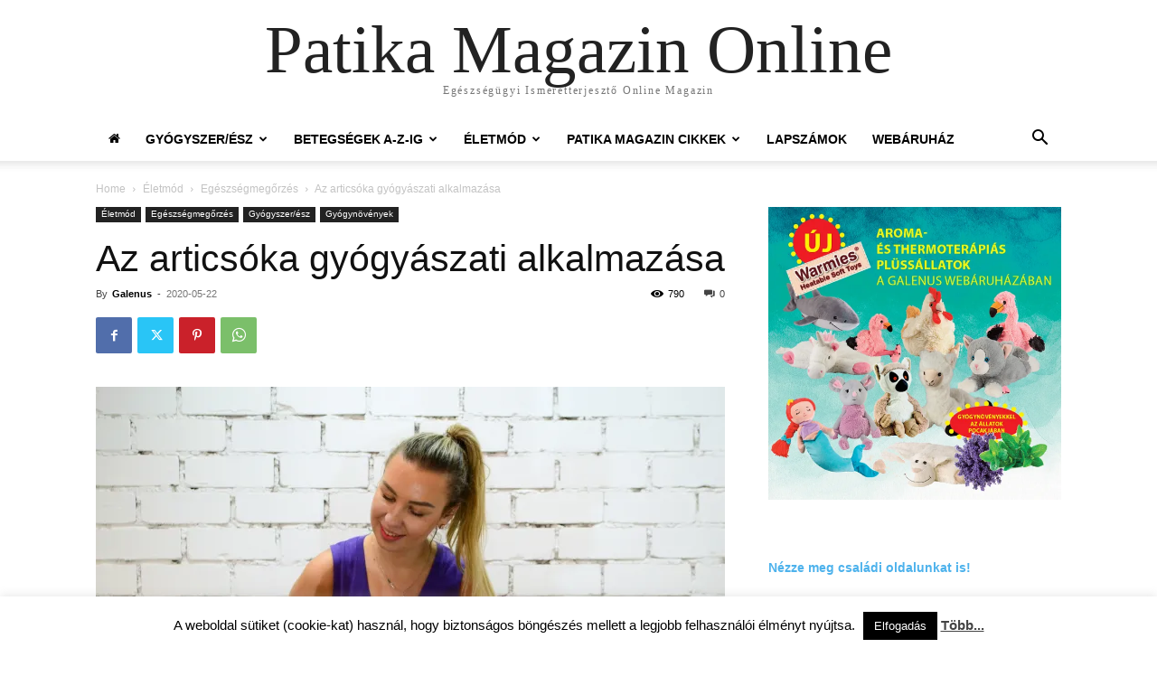

--- FILE ---
content_type: text/html; charset=UTF-8
request_url: https://www.patikamagazin.hu/az-articsoka-gyogyaszati-alkalmazasa/
body_size: 30431
content:
<!doctype html >
<html lang="hu">
<head>
    <meta charset="UTF-8" />
    <title>Az articsóka gyógyászati alkalmazása - Patika Magazin Online</title>
    <meta name="viewport" content="width=device-width, initial-scale=1.0">
    <link rel="pingback" href="https://www.patikamagazin.hu/xmlrpc.php" />
    <meta name='robots' content='index, follow, max-image-preview:large, max-snippet:-1, max-video-preview:-1' />
	<style>img:is([sizes="auto" i], [sizes^="auto," i]) { contain-intrinsic-size: 3000px 1500px }</style>
	<!-- Jetpack Site Verification Tags -->
<meta name="google-site-verification" content="A8BJP2lo8YKJw2DGR4Vr3vMHgc0nNyC9jPTkMWxGEGE" />

	<!-- This site is optimized with the Yoast SEO plugin v25.2 - https://yoast.com/wordpress/plugins/seo/ -->
	<link rel="canonical" href="https://www.patikamagazin.hu/az-articsoka-gyogyaszati-alkalmazasa/" />
	<meta property="og:locale" content="hu_HU" />
	<meta property="og:type" content="article" />
	<meta property="og:title" content="Az articsóka gyógyászati alkalmazása - Patika Magazin Online" />
	<meta property="og:description" content="Az articsóka egy Afrikából származó, magas termetű, évelő növény. Már az ókortól kezdve alkalmazták, elsődlegesen táplálkozási célra, ma főként az olasz és a francia konyha ízvilágát gazdagítja. Epetermelést fokozó, koleszterinszint-csökkentő és emésztést segítő hatása miatt a gyógyászatban is használható. Gyógyászati alkalmazása főként a régóta fennálló, tradicionális használaton alapul. További bizonyítékok hiányában elsősorban csak epetermelési problémák [&hellip;]" />
	<meta property="og:url" content="https://www.patikamagazin.hu/az-articsoka-gyogyaszati-alkalmazasa/" />
	<meta property="og:site_name" content="Patika Magazin Online" />
	<meta property="article:publisher" content="https://www.facebook.com/patikamagazin/" />
	<meta property="article:published_time" content="2020-05-22T12:45:58+00:00" />
	<meta property="og:image" content="https://i0.wp.com/www.patikamagazin.hu/wp-content/uploads/2020/05/girl-2434081_1920.jpg?fit=1920%2C1280&ssl=1" />
	<meta property="og:image:width" content="1920" />
	<meta property="og:image:height" content="1280" />
	<meta property="og:image:type" content="image/jpeg" />
	<meta name="author" content="Galenus" />
	<meta name="twitter:card" content="summary_large_image" />
	<meta name="twitter:label1" content="Szerző:" />
	<meta name="twitter:data1" content="Galenus" />
	<meta name="twitter:label2" content="Becsült olvasási idő" />
	<meta name="twitter:data2" content="2 perc" />
	<script type="application/ld+json" class="yoast-schema-graph">{"@context":"https://schema.org","@graph":[{"@type":"Article","@id":"https://www.patikamagazin.hu/az-articsoka-gyogyaszati-alkalmazasa/#article","isPartOf":{"@id":"https://www.patikamagazin.hu/az-articsoka-gyogyaszati-alkalmazasa/"},"author":{"name":"Galenus","@id":"https://www.patikamagazin.hu/#/schema/person/64f0bf95f5df0802c3b559c9442534f5"},"headline":"Az articsóka gyógyászati alkalmazása","datePublished":"2020-05-22T12:45:58+00:00","mainEntityOfPage":{"@id":"https://www.patikamagazin.hu/az-articsoka-gyogyaszati-alkalmazasa/"},"wordCount":428,"publisher":{"@id":"https://www.patikamagazin.hu/#organization"},"image":{"@id":"https://www.patikamagazin.hu/az-articsoka-gyogyaszati-alkalmazasa/#primaryimage"},"thumbnailUrl":"https://i0.wp.com/www.patikamagazin.hu/wp-content/uploads/2020/05/girl-2434081_1920.jpg?fit=1920%2C1280&ssl=1","articleSection":["Egészségmegőrzés","Gyógynövények"],"inLanguage":"hu"},{"@type":"WebPage","@id":"https://www.patikamagazin.hu/az-articsoka-gyogyaszati-alkalmazasa/","url":"https://www.patikamagazin.hu/az-articsoka-gyogyaszati-alkalmazasa/","name":"Az articsóka gyógyászati alkalmazása - Patika Magazin Online","isPartOf":{"@id":"https://www.patikamagazin.hu/#website"},"primaryImageOfPage":{"@id":"https://www.patikamagazin.hu/az-articsoka-gyogyaszati-alkalmazasa/#primaryimage"},"image":{"@id":"https://www.patikamagazin.hu/az-articsoka-gyogyaszati-alkalmazasa/#primaryimage"},"thumbnailUrl":"https://i0.wp.com/www.patikamagazin.hu/wp-content/uploads/2020/05/girl-2434081_1920.jpg?fit=1920%2C1280&ssl=1","datePublished":"2020-05-22T12:45:58+00:00","breadcrumb":{"@id":"https://www.patikamagazin.hu/az-articsoka-gyogyaszati-alkalmazasa/#breadcrumb"},"inLanguage":"hu","potentialAction":[{"@type":"ReadAction","target":["https://www.patikamagazin.hu/az-articsoka-gyogyaszati-alkalmazasa/"]}]},{"@type":"ImageObject","inLanguage":"hu","@id":"https://www.patikamagazin.hu/az-articsoka-gyogyaszati-alkalmazasa/#primaryimage","url":"https://i0.wp.com/www.patikamagazin.hu/wp-content/uploads/2020/05/girl-2434081_1920.jpg?fit=1920%2C1280&ssl=1","contentUrl":"https://i0.wp.com/www.patikamagazin.hu/wp-content/uploads/2020/05/girl-2434081_1920.jpg?fit=1920%2C1280&ssl=1","width":1920,"height":1280,"caption":"A fotó illusztráció: pixabay.com"},{"@type":"BreadcrumbList","@id":"https://www.patikamagazin.hu/az-articsoka-gyogyaszati-alkalmazasa/#breadcrumb","itemListElement":[{"@type":"ListItem","position":1,"name":"Home","item":"https://www.patikamagazin.hu/"},{"@type":"ListItem","position":2,"name":"Az articsóka gyógyászati alkalmazása"}]},{"@type":"WebSite","@id":"https://www.patikamagazin.hu/#website","url":"https://www.patikamagazin.hu/","name":"Patika Magazin Online","description":"Egészségügyi Ismeretterjesztő Online Magazin","publisher":{"@id":"https://www.patikamagazin.hu/#organization"},"potentialAction":[{"@type":"SearchAction","target":{"@type":"EntryPoint","urlTemplate":"https://www.patikamagazin.hu/?s={search_term_string}"},"query-input":{"@type":"PropertyValueSpecification","valueRequired":true,"valueName":"search_term_string"}}],"inLanguage":"hu"},{"@type":"Organization","@id":"https://www.patikamagazin.hu/#organization","name":"Galenus Kft.","url":"https://www.patikamagazin.hu/","logo":{"@type":"ImageObject","inLanguage":"hu","@id":"https://www.patikamagazin.hu/#/schema/logo/image/","url":"https://i0.wp.com/www.patikamagazin.hu/wp-content/uploads/2018/10/logo_szoveges501.png?fit=53%2C50&ssl=1","contentUrl":"https://i0.wp.com/www.patikamagazin.hu/wp-content/uploads/2018/10/logo_szoveges501.png?fit=53%2C50&ssl=1","width":53,"height":50,"caption":"Galenus Kft."},"image":{"@id":"https://www.patikamagazin.hu/#/schema/logo/image/"},"sameAs":["https://www.facebook.com/patikamagazin/"]},{"@type":"Person","@id":"https://www.patikamagazin.hu/#/schema/person/64f0bf95f5df0802c3b559c9442534f5","name":"Galenus","image":{"@type":"ImageObject","inLanguage":"hu","@id":"https://www.patikamagazin.hu/#/schema/person/image/","url":"https://secure.gravatar.com/avatar/d573084afc961d3c31b200aea7b9330c?s=96&d=mm&r=g","contentUrl":"https://secure.gravatar.com/avatar/d573084afc961d3c31b200aea7b9330c?s=96&d=mm&r=g","caption":"Galenus"}}]}</script>
	<!-- / Yoast SEO plugin. -->


<link rel='dns-prefetch' href='//secure.gravatar.com' />
<link rel='dns-prefetch' href='//stats.wp.com' />
<link rel='dns-prefetch' href='//v0.wordpress.com' />
<link rel='dns-prefetch' href='//www.googletagmanager.com' />
<link rel='preconnect' href='//i0.wp.com' />
<link rel='preconnect' href='//c0.wp.com' />
<link rel="alternate" type="application/rss+xml" title="Patika Magazin Online &raquo; hírcsatorna" href="https://www.patikamagazin.hu/feed/" />
<link rel="alternate" type="application/rss+xml" title="Patika Magazin Online &raquo; hozzászólás hírcsatorna" href="https://www.patikamagazin.hu/comments/feed/" />
<script type="text/javascript">
/* <![CDATA[ */
window._wpemojiSettings = {"baseUrl":"https:\/\/s.w.org\/images\/core\/emoji\/15.0.3\/72x72\/","ext":".png","svgUrl":"https:\/\/s.w.org\/images\/core\/emoji\/15.0.3\/svg\/","svgExt":".svg","source":{"concatemoji":"https:\/\/www.patikamagazin.hu\/wp-includes\/js\/wp-emoji-release.min.js?ver=6.7.4"}};
/*! This file is auto-generated */
!function(i,n){var o,s,e;function c(e){try{var t={supportTests:e,timestamp:(new Date).valueOf()};sessionStorage.setItem(o,JSON.stringify(t))}catch(e){}}function p(e,t,n){e.clearRect(0,0,e.canvas.width,e.canvas.height),e.fillText(t,0,0);var t=new Uint32Array(e.getImageData(0,0,e.canvas.width,e.canvas.height).data),r=(e.clearRect(0,0,e.canvas.width,e.canvas.height),e.fillText(n,0,0),new Uint32Array(e.getImageData(0,0,e.canvas.width,e.canvas.height).data));return t.every(function(e,t){return e===r[t]})}function u(e,t,n){switch(t){case"flag":return n(e,"\ud83c\udff3\ufe0f\u200d\u26a7\ufe0f","\ud83c\udff3\ufe0f\u200b\u26a7\ufe0f")?!1:!n(e,"\ud83c\uddfa\ud83c\uddf3","\ud83c\uddfa\u200b\ud83c\uddf3")&&!n(e,"\ud83c\udff4\udb40\udc67\udb40\udc62\udb40\udc65\udb40\udc6e\udb40\udc67\udb40\udc7f","\ud83c\udff4\u200b\udb40\udc67\u200b\udb40\udc62\u200b\udb40\udc65\u200b\udb40\udc6e\u200b\udb40\udc67\u200b\udb40\udc7f");case"emoji":return!n(e,"\ud83d\udc26\u200d\u2b1b","\ud83d\udc26\u200b\u2b1b")}return!1}function f(e,t,n){var r="undefined"!=typeof WorkerGlobalScope&&self instanceof WorkerGlobalScope?new OffscreenCanvas(300,150):i.createElement("canvas"),a=r.getContext("2d",{willReadFrequently:!0}),o=(a.textBaseline="top",a.font="600 32px Arial",{});return e.forEach(function(e){o[e]=t(a,e,n)}),o}function t(e){var t=i.createElement("script");t.src=e,t.defer=!0,i.head.appendChild(t)}"undefined"!=typeof Promise&&(o="wpEmojiSettingsSupports",s=["flag","emoji"],n.supports={everything:!0,everythingExceptFlag:!0},e=new Promise(function(e){i.addEventListener("DOMContentLoaded",e,{once:!0})}),new Promise(function(t){var n=function(){try{var e=JSON.parse(sessionStorage.getItem(o));if("object"==typeof e&&"number"==typeof e.timestamp&&(new Date).valueOf()<e.timestamp+604800&&"object"==typeof e.supportTests)return e.supportTests}catch(e){}return null}();if(!n){if("undefined"!=typeof Worker&&"undefined"!=typeof OffscreenCanvas&&"undefined"!=typeof URL&&URL.createObjectURL&&"undefined"!=typeof Blob)try{var e="postMessage("+f.toString()+"("+[JSON.stringify(s),u.toString(),p.toString()].join(",")+"));",r=new Blob([e],{type:"text/javascript"}),a=new Worker(URL.createObjectURL(r),{name:"wpTestEmojiSupports"});return void(a.onmessage=function(e){c(n=e.data),a.terminate(),t(n)})}catch(e){}c(n=f(s,u,p))}t(n)}).then(function(e){for(var t in e)n.supports[t]=e[t],n.supports.everything=n.supports.everything&&n.supports[t],"flag"!==t&&(n.supports.everythingExceptFlag=n.supports.everythingExceptFlag&&n.supports[t]);n.supports.everythingExceptFlag=n.supports.everythingExceptFlag&&!n.supports.flag,n.DOMReady=!1,n.readyCallback=function(){n.DOMReady=!0}}).then(function(){return e}).then(function(){var e;n.supports.everything||(n.readyCallback(),(e=n.source||{}).concatemoji?t(e.concatemoji):e.wpemoji&&e.twemoji&&(t(e.twemoji),t(e.wpemoji)))}))}((window,document),window._wpemojiSettings);
/* ]]> */
</script>
<style id='wp-emoji-styles-inline-css' type='text/css'>

	img.wp-smiley, img.emoji {
		display: inline !important;
		border: none !important;
		box-shadow: none !important;
		height: 1em !important;
		width: 1em !important;
		margin: 0 0.07em !important;
		vertical-align: -0.1em !important;
		background: none !important;
		padding: 0 !important;
	}
</style>
<link rel='stylesheet' id='wp-block-library-css' href='https://c0.wp.com/c/6.7.4/wp-includes/css/dist/block-library/style.min.css' type='text/css' media='all' />
<style id='qsm-quiz-style-inline-css' type='text/css'>


</style>
<link rel='stylesheet' id='mediaelement-css' href='https://c0.wp.com/c/6.7.4/wp-includes/js/mediaelement/mediaelementplayer-legacy.min.css' type='text/css' media='all' />
<link rel='stylesheet' id='wp-mediaelement-css' href='https://c0.wp.com/c/6.7.4/wp-includes/js/mediaelement/wp-mediaelement.min.css' type='text/css' media='all' />
<style id='jetpack-sharing-buttons-style-inline-css' type='text/css'>
.jetpack-sharing-buttons__services-list{display:flex;flex-direction:row;flex-wrap:wrap;gap:0;list-style-type:none;margin:5px;padding:0}.jetpack-sharing-buttons__services-list.has-small-icon-size{font-size:12px}.jetpack-sharing-buttons__services-list.has-normal-icon-size{font-size:16px}.jetpack-sharing-buttons__services-list.has-large-icon-size{font-size:24px}.jetpack-sharing-buttons__services-list.has-huge-icon-size{font-size:36px}@media print{.jetpack-sharing-buttons__services-list{display:none!important}}.editor-styles-wrapper .wp-block-jetpack-sharing-buttons{gap:0;padding-inline-start:0}ul.jetpack-sharing-buttons__services-list.has-background{padding:1.25em 2.375em}
</style>
<style id='classic-theme-styles-inline-css' type='text/css'>
/*! This file is auto-generated */
.wp-block-button__link{color:#fff;background-color:#32373c;border-radius:9999px;box-shadow:none;text-decoration:none;padding:calc(.667em + 2px) calc(1.333em + 2px);font-size:1.125em}.wp-block-file__button{background:#32373c;color:#fff;text-decoration:none}
</style>
<style id='global-styles-inline-css' type='text/css'>
:root{--wp--preset--aspect-ratio--square: 1;--wp--preset--aspect-ratio--4-3: 4/3;--wp--preset--aspect-ratio--3-4: 3/4;--wp--preset--aspect-ratio--3-2: 3/2;--wp--preset--aspect-ratio--2-3: 2/3;--wp--preset--aspect-ratio--16-9: 16/9;--wp--preset--aspect-ratio--9-16: 9/16;--wp--preset--color--black: #000000;--wp--preset--color--cyan-bluish-gray: #abb8c3;--wp--preset--color--white: #ffffff;--wp--preset--color--pale-pink: #f78da7;--wp--preset--color--vivid-red: #cf2e2e;--wp--preset--color--luminous-vivid-orange: #ff6900;--wp--preset--color--luminous-vivid-amber: #fcb900;--wp--preset--color--light-green-cyan: #7bdcb5;--wp--preset--color--vivid-green-cyan: #00d084;--wp--preset--color--pale-cyan-blue: #8ed1fc;--wp--preset--color--vivid-cyan-blue: #0693e3;--wp--preset--color--vivid-purple: #9b51e0;--wp--preset--gradient--vivid-cyan-blue-to-vivid-purple: linear-gradient(135deg,rgba(6,147,227,1) 0%,rgb(155,81,224) 100%);--wp--preset--gradient--light-green-cyan-to-vivid-green-cyan: linear-gradient(135deg,rgb(122,220,180) 0%,rgb(0,208,130) 100%);--wp--preset--gradient--luminous-vivid-amber-to-luminous-vivid-orange: linear-gradient(135deg,rgba(252,185,0,1) 0%,rgba(255,105,0,1) 100%);--wp--preset--gradient--luminous-vivid-orange-to-vivid-red: linear-gradient(135deg,rgba(255,105,0,1) 0%,rgb(207,46,46) 100%);--wp--preset--gradient--very-light-gray-to-cyan-bluish-gray: linear-gradient(135deg,rgb(238,238,238) 0%,rgb(169,184,195) 100%);--wp--preset--gradient--cool-to-warm-spectrum: linear-gradient(135deg,rgb(74,234,220) 0%,rgb(151,120,209) 20%,rgb(207,42,186) 40%,rgb(238,44,130) 60%,rgb(251,105,98) 80%,rgb(254,248,76) 100%);--wp--preset--gradient--blush-light-purple: linear-gradient(135deg,rgb(255,206,236) 0%,rgb(152,150,240) 100%);--wp--preset--gradient--blush-bordeaux: linear-gradient(135deg,rgb(254,205,165) 0%,rgb(254,45,45) 50%,rgb(107,0,62) 100%);--wp--preset--gradient--luminous-dusk: linear-gradient(135deg,rgb(255,203,112) 0%,rgb(199,81,192) 50%,rgb(65,88,208) 100%);--wp--preset--gradient--pale-ocean: linear-gradient(135deg,rgb(255,245,203) 0%,rgb(182,227,212) 50%,rgb(51,167,181) 100%);--wp--preset--gradient--electric-grass: linear-gradient(135deg,rgb(202,248,128) 0%,rgb(113,206,126) 100%);--wp--preset--gradient--midnight: linear-gradient(135deg,rgb(2,3,129) 0%,rgb(40,116,252) 100%);--wp--preset--font-size--small: 11px;--wp--preset--font-size--medium: 20px;--wp--preset--font-size--large: 32px;--wp--preset--font-size--x-large: 42px;--wp--preset--font-size--regular: 15px;--wp--preset--font-size--larger: 50px;--wp--preset--spacing--20: 0.44rem;--wp--preset--spacing--30: 0.67rem;--wp--preset--spacing--40: 1rem;--wp--preset--spacing--50: 1.5rem;--wp--preset--spacing--60: 2.25rem;--wp--preset--spacing--70: 3.38rem;--wp--preset--spacing--80: 5.06rem;--wp--preset--shadow--natural: 6px 6px 9px rgba(0, 0, 0, 0.2);--wp--preset--shadow--deep: 12px 12px 50px rgba(0, 0, 0, 0.4);--wp--preset--shadow--sharp: 6px 6px 0px rgba(0, 0, 0, 0.2);--wp--preset--shadow--outlined: 6px 6px 0px -3px rgba(255, 255, 255, 1), 6px 6px rgba(0, 0, 0, 1);--wp--preset--shadow--crisp: 6px 6px 0px rgba(0, 0, 0, 1);}:where(.is-layout-flex){gap: 0.5em;}:where(.is-layout-grid){gap: 0.5em;}body .is-layout-flex{display: flex;}.is-layout-flex{flex-wrap: wrap;align-items: center;}.is-layout-flex > :is(*, div){margin: 0;}body .is-layout-grid{display: grid;}.is-layout-grid > :is(*, div){margin: 0;}:where(.wp-block-columns.is-layout-flex){gap: 2em;}:where(.wp-block-columns.is-layout-grid){gap: 2em;}:where(.wp-block-post-template.is-layout-flex){gap: 1.25em;}:where(.wp-block-post-template.is-layout-grid){gap: 1.25em;}.has-black-color{color: var(--wp--preset--color--black) !important;}.has-cyan-bluish-gray-color{color: var(--wp--preset--color--cyan-bluish-gray) !important;}.has-white-color{color: var(--wp--preset--color--white) !important;}.has-pale-pink-color{color: var(--wp--preset--color--pale-pink) !important;}.has-vivid-red-color{color: var(--wp--preset--color--vivid-red) !important;}.has-luminous-vivid-orange-color{color: var(--wp--preset--color--luminous-vivid-orange) !important;}.has-luminous-vivid-amber-color{color: var(--wp--preset--color--luminous-vivid-amber) !important;}.has-light-green-cyan-color{color: var(--wp--preset--color--light-green-cyan) !important;}.has-vivid-green-cyan-color{color: var(--wp--preset--color--vivid-green-cyan) !important;}.has-pale-cyan-blue-color{color: var(--wp--preset--color--pale-cyan-blue) !important;}.has-vivid-cyan-blue-color{color: var(--wp--preset--color--vivid-cyan-blue) !important;}.has-vivid-purple-color{color: var(--wp--preset--color--vivid-purple) !important;}.has-black-background-color{background-color: var(--wp--preset--color--black) !important;}.has-cyan-bluish-gray-background-color{background-color: var(--wp--preset--color--cyan-bluish-gray) !important;}.has-white-background-color{background-color: var(--wp--preset--color--white) !important;}.has-pale-pink-background-color{background-color: var(--wp--preset--color--pale-pink) !important;}.has-vivid-red-background-color{background-color: var(--wp--preset--color--vivid-red) !important;}.has-luminous-vivid-orange-background-color{background-color: var(--wp--preset--color--luminous-vivid-orange) !important;}.has-luminous-vivid-amber-background-color{background-color: var(--wp--preset--color--luminous-vivid-amber) !important;}.has-light-green-cyan-background-color{background-color: var(--wp--preset--color--light-green-cyan) !important;}.has-vivid-green-cyan-background-color{background-color: var(--wp--preset--color--vivid-green-cyan) !important;}.has-pale-cyan-blue-background-color{background-color: var(--wp--preset--color--pale-cyan-blue) !important;}.has-vivid-cyan-blue-background-color{background-color: var(--wp--preset--color--vivid-cyan-blue) !important;}.has-vivid-purple-background-color{background-color: var(--wp--preset--color--vivid-purple) !important;}.has-black-border-color{border-color: var(--wp--preset--color--black) !important;}.has-cyan-bluish-gray-border-color{border-color: var(--wp--preset--color--cyan-bluish-gray) !important;}.has-white-border-color{border-color: var(--wp--preset--color--white) !important;}.has-pale-pink-border-color{border-color: var(--wp--preset--color--pale-pink) !important;}.has-vivid-red-border-color{border-color: var(--wp--preset--color--vivid-red) !important;}.has-luminous-vivid-orange-border-color{border-color: var(--wp--preset--color--luminous-vivid-orange) !important;}.has-luminous-vivid-amber-border-color{border-color: var(--wp--preset--color--luminous-vivid-amber) !important;}.has-light-green-cyan-border-color{border-color: var(--wp--preset--color--light-green-cyan) !important;}.has-vivid-green-cyan-border-color{border-color: var(--wp--preset--color--vivid-green-cyan) !important;}.has-pale-cyan-blue-border-color{border-color: var(--wp--preset--color--pale-cyan-blue) !important;}.has-vivid-cyan-blue-border-color{border-color: var(--wp--preset--color--vivid-cyan-blue) !important;}.has-vivid-purple-border-color{border-color: var(--wp--preset--color--vivid-purple) !important;}.has-vivid-cyan-blue-to-vivid-purple-gradient-background{background: var(--wp--preset--gradient--vivid-cyan-blue-to-vivid-purple) !important;}.has-light-green-cyan-to-vivid-green-cyan-gradient-background{background: var(--wp--preset--gradient--light-green-cyan-to-vivid-green-cyan) !important;}.has-luminous-vivid-amber-to-luminous-vivid-orange-gradient-background{background: var(--wp--preset--gradient--luminous-vivid-amber-to-luminous-vivid-orange) !important;}.has-luminous-vivid-orange-to-vivid-red-gradient-background{background: var(--wp--preset--gradient--luminous-vivid-orange-to-vivid-red) !important;}.has-very-light-gray-to-cyan-bluish-gray-gradient-background{background: var(--wp--preset--gradient--very-light-gray-to-cyan-bluish-gray) !important;}.has-cool-to-warm-spectrum-gradient-background{background: var(--wp--preset--gradient--cool-to-warm-spectrum) !important;}.has-blush-light-purple-gradient-background{background: var(--wp--preset--gradient--blush-light-purple) !important;}.has-blush-bordeaux-gradient-background{background: var(--wp--preset--gradient--blush-bordeaux) !important;}.has-luminous-dusk-gradient-background{background: var(--wp--preset--gradient--luminous-dusk) !important;}.has-pale-ocean-gradient-background{background: var(--wp--preset--gradient--pale-ocean) !important;}.has-electric-grass-gradient-background{background: var(--wp--preset--gradient--electric-grass) !important;}.has-midnight-gradient-background{background: var(--wp--preset--gradient--midnight) !important;}.has-small-font-size{font-size: var(--wp--preset--font-size--small) !important;}.has-medium-font-size{font-size: var(--wp--preset--font-size--medium) !important;}.has-large-font-size{font-size: var(--wp--preset--font-size--large) !important;}.has-x-large-font-size{font-size: var(--wp--preset--font-size--x-large) !important;}
:where(.wp-block-post-template.is-layout-flex){gap: 1.25em;}:where(.wp-block-post-template.is-layout-grid){gap: 1.25em;}
:where(.wp-block-columns.is-layout-flex){gap: 2em;}:where(.wp-block-columns.is-layout-grid){gap: 2em;}
:root :where(.wp-block-pullquote){font-size: 1.5em;line-height: 1.6;}
</style>
<link rel='stylesheet' id='cookie-law-info-css' href='https://www.patikamagazin.hu/wp-content/plugins/cookie-law-info/legacy/public/css/cookie-law-info-public.css?ver=3.2.10' type='text/css' media='all' />
<link rel='stylesheet' id='cookie-law-info-gdpr-css' href='https://www.patikamagazin.hu/wp-content/plugins/cookie-law-info/legacy/public/css/cookie-law-info-gdpr.css?ver=3.2.10' type='text/css' media='all' />
<link rel='stylesheet' id='td-plugin-newsletter-css' href='https://www.patikamagazin.hu/wp-content/plugins/td-newsletter/style.css?ver=12.6.7' type='text/css' media='all' />
<link rel='stylesheet' id='td-plugin-multi-purpose-css' href='https://www.patikamagazin.hu/wp-content/plugins/td-composer/td-multi-purpose/style.css?ver=5b75a1149b707159a7e71fd3bf09ff7b' type='text/css' media='all' />
<link rel='stylesheet' id='dflip-style-css' href='https://www.patikamagazin.hu/wp-content/plugins/3d-flipbook-dflip-lite/assets/css/dflip.min.css?ver=2.3.65' type='text/css' media='all' />
<link rel='stylesheet' id='td-theme-css' href='https://www.patikamagazin.hu/wp-content/themes/Newspaper/style.css?ver=12.6.7' type='text/css' media='all' />
<style id='td-theme-inline-css' type='text/css'>@media (max-width:767px){.td-header-desktop-wrap{display:none}}@media (min-width:767px){.td-header-mobile-wrap{display:none}}</style>
<link rel='stylesheet' id='td-legacy-framework-front-style-css' href='https://www.patikamagazin.hu/wp-content/plugins/td-composer/legacy/Newspaper/assets/css/td_legacy_main.css?ver=5b75a1149b707159a7e71fd3bf09ff7b' type='text/css' media='all' />
<link rel='stylesheet' id='td-theme-demo-style-css' href='https://www.patikamagazin.hu/wp-content/plugins/td-composer/legacy/Newspaper/includes/demos/business/demo_style.css?ver=12.6.7' type='text/css' media='all' />
<link rel='stylesheet' id='tdb_style_cloud_templates_front-css' href='https://www.patikamagazin.hu/wp-content/plugins/td-cloud-library/assets/css/tdb_main.css?ver=b089d95615dd8e22e80845576af6b5b5' type='text/css' media='all' />
<script type="text/javascript" src="https://c0.wp.com/c/6.7.4/wp-includes/js/jquery/jquery.min.js" id="jquery-core-js"></script>
<script type="text/javascript" src="https://c0.wp.com/c/6.7.4/wp-includes/js/jquery/jquery-migrate.min.js" id="jquery-migrate-js"></script>
<script type="text/javascript" id="cookie-law-info-js-extra">
/* <![CDATA[ */
var Cli_Data = {"nn_cookie_ids":[],"cookielist":[],"non_necessary_cookies":[],"ccpaEnabled":"","ccpaRegionBased":"","ccpaBarEnabled":"","strictlyEnabled":["necessary","obligatoire"],"ccpaType":"gdpr","js_blocking":"","custom_integration":"","triggerDomRefresh":"","secure_cookies":""};
var cli_cookiebar_settings = {"animate_speed_hide":"500","animate_speed_show":"500","background":"#fff","border":"#444","border_on":"","button_1_button_colour":"#000","button_1_button_hover":"#000000","button_1_link_colour":"#fff","button_1_as_button":"1","button_1_new_win":"","button_2_button_colour":"#333","button_2_button_hover":"#292929","button_2_link_colour":"#444","button_2_as_button":"","button_2_hidebar":"1","button_3_button_colour":"#000","button_3_button_hover":"#000000","button_3_link_colour":"#fff","button_3_as_button":"1","button_3_new_win":"","button_4_button_colour":"#000","button_4_button_hover":"#000000","button_4_link_colour":"#fff","button_4_as_button":"1","button_7_button_colour":"#61a229","button_7_button_hover":"#4e8221","button_7_link_colour":"#fff","button_7_as_button":"1","button_7_new_win":"","font_family":"inherit","header_fix":"","notify_animate_hide":"1","notify_animate_show":"","notify_div_id":"#cookie-law-info-bar","notify_position_horizontal":"right","notify_position_vertical":"bottom","scroll_close":"","scroll_close_reload":"","accept_close_reload":"","reject_close_reload":"","showagain_tab":"","showagain_background":"#fff","showagain_border":"#000","showagain_div_id":"#cookie-law-info-again","showagain_x_position":"100px","text":"#000","show_once_yn":"","show_once":"10000","logging_on":"","as_popup":"","popup_overlay":"1","bar_heading_text":"","cookie_bar_as":"banner","popup_showagain_position":"bottom-right","widget_position":"left"};
var log_object = {"ajax_url":"https:\/\/www.patikamagazin.hu\/wp-admin\/admin-ajax.php"};
/* ]]> */
</script>
<script type="text/javascript" src="https://www.patikamagazin.hu/wp-content/plugins/cookie-law-info/legacy/public/js/cookie-law-info-public.js?ver=3.2.10" id="cookie-law-info-js"></script>
<link rel="https://api.w.org/" href="https://www.patikamagazin.hu/wp-json/" /><link rel="alternate" title="JSON" type="application/json" href="https://www.patikamagazin.hu/wp-json/wp/v2/posts/16246" /><link rel="EditURI" type="application/rsd+xml" title="RSD" href="https://www.patikamagazin.hu/xmlrpc.php?rsd" />
<meta name="generator" content="WordPress 6.7.4" />
<link rel='shortlink' href='https://wp.me/pal7E8-4e2' />
<link rel="alternate" title="oEmbed (JSON)" type="application/json+oembed" href="https://www.patikamagazin.hu/wp-json/oembed/1.0/embed?url=https%3A%2F%2Fwww.patikamagazin.hu%2Faz-articsoka-gyogyaszati-alkalmazasa%2F" />
<link rel="alternate" title="oEmbed (XML)" type="text/xml+oembed" href="https://www.patikamagazin.hu/wp-json/oembed/1.0/embed?url=https%3A%2F%2Fwww.patikamagazin.hu%2Faz-articsoka-gyogyaszati-alkalmazasa%2F&#038;format=xml" />

<!-- This site is using AdRotate v5.13.7 to display their advertisements - https://ajdg.solutions/ -->
<!-- AdRotate CSS -->
<style type="text/css" media="screen">
	.g { margin:0px; padding:0px; overflow:hidden; line-height:1; zoom:1; }
	.g img { height:auto; }
	.g-col { position:relative; float:left; }
	.g-col:first-child { margin-left: 0; }
	.g-col:last-child { margin-right: 0; }
	.g-3 { width:100%; max-width:600px; height:100%; max-height:600px; margin: 0 auto; }
	.g-4 {  margin: 0 auto; }
	.g-11 { margin:0px;  width:100%; max-width:300px; height:100%; max-height:300px; }
	@media only screen and (max-width: 480px) {
		.g-col, .g-dyn, .g-single { width:100%; margin-left:0; margin-right:0; }
	}
</style>
<!-- /AdRotate CSS -->

<meta name="generator" content="Site Kit by Google 1.154.0" />	<style>img#wpstats{display:none}</style>
		    <script>
        window.tdb_global_vars = {"wpRestUrl":"https:\/\/www.patikamagazin.hu\/wp-json\/","permalinkStructure":"\/%postname%\/"};
        window.tdb_p_autoload_vars = {"isAjax":false,"isAdminBarShowing":false,"autoloadStatus":"off","origPostEditUrl":null};
    </script>
    
    <style id="tdb-global-colors">:root{--accent-color:#fff}</style>

    
	
<!-- JS generated by theme -->

<script type="text/javascript" id="td-generated-header-js">
    
    

	    var tdBlocksArray = []; //here we store all the items for the current page

	    // td_block class - each ajax block uses a object of this class for requests
	    function tdBlock() {
		    this.id = '';
		    this.block_type = 1; //block type id (1-234 etc)
		    this.atts = '';
		    this.td_column_number = '';
		    this.td_current_page = 1; //
		    this.post_count = 0; //from wp
		    this.found_posts = 0; //from wp
		    this.max_num_pages = 0; //from wp
		    this.td_filter_value = ''; //current live filter value
		    this.is_ajax_running = false;
		    this.td_user_action = ''; // load more or infinite loader (used by the animation)
		    this.header_color = '';
		    this.ajax_pagination_infinite_stop = ''; //show load more at page x
	    }

        // td_js_generator - mini detector
        ( function () {
            var htmlTag = document.getElementsByTagName("html")[0];

	        if ( navigator.userAgent.indexOf("MSIE 10.0") > -1 ) {
                htmlTag.className += ' ie10';
            }

            if ( !!navigator.userAgent.match(/Trident.*rv\:11\./) ) {
                htmlTag.className += ' ie11';
            }

	        if ( navigator.userAgent.indexOf("Edge") > -1 ) {
                htmlTag.className += ' ieEdge';
            }

            if ( /(iPad|iPhone|iPod)/g.test(navigator.userAgent) ) {
                htmlTag.className += ' td-md-is-ios';
            }

            var user_agent = navigator.userAgent.toLowerCase();
            if ( user_agent.indexOf("android") > -1 ) {
                htmlTag.className += ' td-md-is-android';
            }

            if ( -1 !== navigator.userAgent.indexOf('Mac OS X')  ) {
                htmlTag.className += ' td-md-is-os-x';
            }

            if ( /chrom(e|ium)/.test(navigator.userAgent.toLowerCase()) ) {
               htmlTag.className += ' td-md-is-chrome';
            }

            if ( -1 !== navigator.userAgent.indexOf('Firefox') ) {
                htmlTag.className += ' td-md-is-firefox';
            }

            if ( -1 !== navigator.userAgent.indexOf('Safari') && -1 === navigator.userAgent.indexOf('Chrome') ) {
                htmlTag.className += ' td-md-is-safari';
            }

            if( -1 !== navigator.userAgent.indexOf('IEMobile') ){
                htmlTag.className += ' td-md-is-iemobile';
            }

        })();

        var tdLocalCache = {};

        ( function () {
            "use strict";

            tdLocalCache = {
                data: {},
                remove: function (resource_id) {
                    delete tdLocalCache.data[resource_id];
                },
                exist: function (resource_id) {
                    return tdLocalCache.data.hasOwnProperty(resource_id) && tdLocalCache.data[resource_id] !== null;
                },
                get: function (resource_id) {
                    return tdLocalCache.data[resource_id];
                },
                set: function (resource_id, cachedData) {
                    tdLocalCache.remove(resource_id);
                    tdLocalCache.data[resource_id] = cachedData;
                }
            };
        })();

    
    
var td_viewport_interval_list=[{"limitBottom":767,"sidebarWidth":228},{"limitBottom":1018,"sidebarWidth":300},{"limitBottom":1140,"sidebarWidth":324}];
var td_animation_stack_effect="type0";
var tds_animation_stack=true;
var td_animation_stack_specific_selectors=".entry-thumb, img, .td-lazy-img";
var td_animation_stack_general_selectors=".td-animation-stack img, .td-animation-stack .entry-thumb, .post img, .td-animation-stack .td-lazy-img";
var tdc_is_installed="yes";
var td_ajax_url="https:\/\/www.patikamagazin.hu\/wp-admin\/admin-ajax.php?td_theme_name=Newspaper&v=12.6.7";
var td_get_template_directory_uri="https:\/\/www.patikamagazin.hu\/wp-content\/plugins\/td-composer\/legacy\/common";
var tds_snap_menu="";
var tds_logo_on_sticky="";
var tds_header_style="";
var td_please_wait="Please wait...";
var td_email_user_pass_incorrect="User or password incorrect!";
var td_email_user_incorrect="Email or username incorrect!";
var td_email_incorrect="Email incorrect!";
var td_user_incorrect="Username incorrect!";
var td_email_user_empty="Email or username empty!";
var td_pass_empty="Pass empty!";
var td_pass_pattern_incorrect="Invalid Pass Pattern!";
var td_retype_pass_incorrect="Retyped Pass incorrect!";
var tds_more_articles_on_post_enable="";
var tds_more_articles_on_post_time_to_wait="";
var tds_more_articles_on_post_pages_distance_from_top=0;
var tds_captcha="";
var tds_theme_color_site_wide="#4db2ec";
var tds_smart_sidebar="";
var tdThemeName="Newspaper";
var tdThemeNameWl="Newspaper";
var td_magnific_popup_translation_tPrev="Previous (Left arrow key)";
var td_magnific_popup_translation_tNext="Next (Right arrow key)";
var td_magnific_popup_translation_tCounter="%curr% of %total%";
var td_magnific_popup_translation_ajax_tError="The content from %url% could not be loaded.";
var td_magnific_popup_translation_image_tError="The image #%curr% could not be loaded.";
var tdBlockNonce="ae19fe0685";
var tdMobileMenu="enabled";
var tdMobileSearch="enabled";
var tdDateNamesI18n={"month_names":["janu\u00e1r","febru\u00e1r","m\u00e1rcius","\u00e1prilis","m\u00e1jus","j\u00fanius","j\u00falius","augusztus","szeptember","okt\u00f3ber","november","december"],"month_names_short":["jan","febr","m\u00e1rc","\u00e1pr","m\u00e1j","j\u00fan","j\u00fal","aug","szept","okt","nov","dec"],"day_names":["vas\u00e1rnap","h\u00e9tf\u0151","kedd","szerda","cs\u00fct\u00f6rt\u00f6k","p\u00e9ntek","szombat"],"day_names_short":["vas","h\u00e9t","ked","sze","cs\u00fc","p\u00e9n","szo"]};
var tdb_modal_confirm="Save";
var tdb_modal_cancel="Cancel";
var tdb_modal_confirm_alt="Yes";
var tdb_modal_cancel_alt="No";
var td_deploy_mode="deploy";
var td_ad_background_click_link="";
var td_ad_background_click_target="";
</script>




<script type="application/ld+json">
    {
        "@context": "https://schema.org",
        "@type": "BreadcrumbList",
        "itemListElement": [
            {
                "@type": "ListItem",
                "position": 1,
                "item": {
                    "@type": "WebSite",
                    "@id": "https://www.patikamagazin.hu/",
                    "name": "Home"
                }
            },
            {
                "@type": "ListItem",
                "position": 2,
                    "item": {
                    "@type": "WebPage",
                    "@id": "https://www.patikamagazin.hu/category/eletmod/",
                    "name": "Életmód"
                }
            }
            ,{
                "@type": "ListItem",
                "position": 3,
                    "item": {
                    "@type": "WebPage",
                    "@id": "https://www.patikamagazin.hu/category/eletmod/egeszsegmegorzes/",
                    "name": "Egészségmegőrzés"                                
                }
            }
            ,{
                "@type": "ListItem",
                "position": 4,
                    "item": {
                    "@type": "WebPage",
                    "@id": "https://www.patikamagazin.hu/az-articsoka-gyogyaszati-alkalmazasa/",
                    "name": "Az articsóka gyógyászati alkalmazása"                                
                }
            }    
        ]
    }
</script>
<link rel="icon" href="https://i0.wp.com/www.patikamagazin.hu/wp-content/uploads/2018/09/PM_ikon_152_152.png?fit=32%2C32&#038;ssl=1" sizes="32x32" />
<link rel="icon" href="https://i0.wp.com/www.patikamagazin.hu/wp-content/uploads/2018/09/PM_ikon_152_152.png?fit=152%2C152&#038;ssl=1" sizes="192x192" />
<link rel="apple-touch-icon" href="https://i0.wp.com/www.patikamagazin.hu/wp-content/uploads/2018/09/PM_ikon_152_152.png?fit=152%2C152&#038;ssl=1" />
<meta name="msapplication-TileImage" content="https://i0.wp.com/www.patikamagazin.hu/wp-content/uploads/2018/09/PM_ikon_152_152.png?fit=152%2C152&#038;ssl=1" />
		<style type="text/css" id="wp-custom-css">
			.cbody img{
    margin: 8px 12px
}
.td-module-comments a {
    color: transparent;
    background-color:transparent;
    display: inline-block;
    min-width: 0px;
    padding: 3px 4px 4px 5px;
    position: relative;
}

.td-module-comments a:after {
    position: absolute;
    bottom: -3px;
    left: 0;
    content: '';
    width: 0;
    height: 0;
    border-style: solid;
    border-width: 3px 3px 0 0;
    border-color: transparent transparent transparent transparent;
}		</style>
		
<!-- Button style compiled by theme -->

<style></style>

	<style id="tdw-css-placeholder"></style></head>

<body class="post-template-default single single-post postid-16246 single-format-standard az-articsoka-gyogyaszati-alkalmazasa global-block-template-1 td-animation-stack-type0 td-full-layout" itemscope="itemscope" itemtype="https://schema.org/WebPage">

    <div class="td-scroll-up" data-style="style1"><i class="td-icon-menu-up"></i></div>
    <div class="td-menu-background" style="visibility:hidden"></div>
<div id="td-mobile-nav" style="visibility:hidden">
    <div class="td-mobile-container">
        <!-- mobile menu top section -->
        <div class="td-menu-socials-wrap">
            <!-- socials -->
            <div class="td-menu-socials">
                            </div>
            <!-- close button -->
            <div class="td-mobile-close">
                <span><i class="td-icon-close-mobile"></i></span>
            </div>
        </div>

        <!-- login section -->
        
        <!-- menu section -->
        <div class="td-mobile-content">
            <div class="menu-pmwp-header-menu-container"><ul id="menu-pmwp-header-menu" class="td-mobile-main-menu"><li id="menu-item-218" class="menu-item menu-item-type-post_type menu-item-object-page menu-item-home menu-item-first menu-item-218"><a href="https://www.patikamagazin.hu/"><i class="td-icon-home"></i></a></li>
<li id="menu-item-219" class="menu-item menu-item-type-custom menu-item-object-custom menu-item-has-children menu-item-219"><a href="#">Gyógyszer/ész<i class="td-icon-menu-right td-element-after"></i></a>
<ul class="sub-menu">
	<li id="menu-item-0" class="menu-item-0"><a href="https://www.patikamagazin.hu/category/gyogyszeresz/e-recept/">E-recept</a></li>
	<li class="menu-item-0"><a href="https://www.patikamagazin.hu/category/gyogyszeresz/gyogynovenyek-2/">Gyógynövények</a></li>
	<li class="menu-item-0"><a href="https://www.patikamagazin.hu/category/gyogyszeresz/gyogyszer-nelkul/">Gyógyszer nélkül</a></li>
	<li class="menu-item-0"><a href="https://www.patikamagazin.hu/category/gyogyszeresz/gyogyszer-ipar/">Gyógyszeripar</a></li>
	<li class="menu-item-0"><a href="https://www.patikamagazin.hu/category/gyogyszeresz/gyogyvizek/">Gyógyvizek</a></li>
	<li class="menu-item-0"><a href="https://www.patikamagazin.hu/category/gyogyszeresz/hamisitjak-2/">Hamisítják!</a></li>
	<li class="menu-item-0"><a href="https://www.patikamagazin.hu/category/gyogyszeresz/hogyan-szedjem/">Hogyan szedjem?</a></li>
	<li class="menu-item-0"><a href="https://www.patikamagazin.hu/category/gyogyszeresz/holisztikus-gyogyaszat/">Holisztikus gyógyászat</a></li>
</ul>
</li>
<li id="menu-item-220" class="menu-item menu-item-type-custom menu-item-object-custom menu-item-has-children menu-item-220"><a href="#">Betegségek A-Z-ig<i class="td-icon-menu-right td-element-after"></i></a>
<ul class="sub-menu">
	<li class="menu-item-0"><a href="https://www.patikamagazin.hu/category/betegsegek/agyerbetegsegek/">Agyérbetegségek</a></li>
	<li class="menu-item-0"><a href="https://www.patikamagazin.hu/category/betegsegek/allergia/">Allergia</a></li>
	<li class="menu-item-0"><a href="https://www.patikamagazin.hu/category/betegsegek/alvaszavar/">Alvászavar</a></li>
	<li class="menu-item-0"><a href="https://www.patikamagazin.hu/category/betegsegek/aranyer/">Aranyér</a></li>
	<li class="menu-item-0"><a href="https://www.patikamagazin.hu/category/betegsegek/asztma/">Asztma</a></li>
	<li class="menu-item-0"><a href="https://www.patikamagazin.hu/category/betegsegek/borproblemak/">Bőrproblémák</a></li>
	<li class="menu-item-0"><a href="https://www.patikamagazin.hu/category/betegsegek/cukorbetegseg/">Cukorbetegség</a></li>
	<li class="menu-item-0"><a href="https://www.patikamagazin.hu/category/betegsegek/daganatos-megbetegedesek/">Daganatos megbetegedések</a></li>
	<li class="menu-item-0"><a href="https://www.patikamagazin.hu/category/betegsegek/emesztorendszeri-problemak/">Emésztőrendszeri problémák</a></li>
	<li class="menu-item-0"><a href="https://www.patikamagazin.hu/category/betegsegek/fajdalom-fajdalomcsillapitas/">Fájdalom, fájdalomcsillapítás</a></li>
	<li class="menu-item-0"><a href="https://www.patikamagazin.hu/category/betegsegek/fejfajas/">Fejfájás</a></li>
	<li class="menu-item-0"><a href="https://www.patikamagazin.hu/category/betegsegek/fertozesek/">Fertőzések</a></li>
	<li class="menu-item-0"><a href="https://www.patikamagazin.hu/category/betegsegek/fogaszati-panaszok-2/">Fogászati panaszok</a></li>
	<li class="menu-item-0"><a href="https://www.patikamagazin.hu/category/betegsegek/ful-orr-gegeszeti-panaszok/">Fül-orr-gégészeti panaszok</a></li>
	<li class="menu-item-0"><a href="https://www.patikamagazin.hu/category/betegsegek/gombasodas/">Gombásodás</a></li>
	<li class="menu-item-0"><a href="https://www.patikamagazin.hu/category/betegsegek/idegrendszeri-panaszok/">Idegrendszeri panaszok</a></li>
	<li class="menu-item-0"><a href="https://www.patikamagazin.hu/category/betegsegek/immunrendszer/">Immunrendszer</a></li>
	<li class="menu-item-0"><a href="https://www.patikamagazin.hu/category/betegsegek/influenza/">Influenza</a></li>
	<li class="menu-item-0"><a href="https://www.patikamagazin.hu/category/betegsegek/izuletek/">Ízületek</a></li>
	<li class="menu-item-0"><a href="https://www.patikamagazin.hu/category/betegsegek/koronavirus/">Koronavírus</a></li>
	<li class="menu-item-0"><a href="https://www.patikamagazin.hu/category/betegsegek/leguti-panaszok/">Légúti panaszok</a></li>
	<li class="menu-item-0"><a href="https://www.patikamagazin.hu/category/betegsegek/legzoszervi-megbetegedesek/">Légzőszervi megbetegedések</a></li>
	<li class="menu-item-0"><a href="https://www.patikamagazin.hu/category/betegsegek/magas-vernyomas/">Magas vérnyomás</a></li>
	<li class="menu-item-0"><a href="https://www.patikamagazin.hu/category/betegsegek/majbetegsegek/">Májbetegségek</a></li>
	<li class="menu-item-0"><a href="https://www.patikamagazin.hu/category/betegsegek/meddoseg/">Meddőség</a></li>
	<li class="menu-item-0"><a href="https://www.patikamagazin.hu/category/betegsegek/megfazas/">Megfázás</a></li>
	<li class="menu-item-0"><a href="https://www.patikamagazin.hu/category/betegsegek/mozgasszervi-panaszok/">Mozgásszervi panaszok</a></li>
	<li class="menu-item-0"><a href="https://www.patikamagazin.hu/category/betegsegek/nemi-betegsegek/">Nemi betegségek</a></li>
	<li class="menu-item-0"><a href="https://www.patikamagazin.hu/category/betegsegek/nogyogyaszati-panaszok/">Nőgyógyászati panaszok</a></li>
	<li class="menu-item-0"><a href="https://www.patikamagazin.hu/category/betegsegek/pajzsmirigy-betegsegek/">Pajzsmirigy-betegségek</a></li>
</ul>
</li>
<li id="menu-item-221" class="menu-item menu-item-type-custom menu-item-object-custom menu-item-has-children menu-item-221"><a href="#">Életmód<i class="td-icon-menu-right td-element-after"></i></a>
<ul class="sub-menu">
	<li class="menu-item-0"><a href="https://www.patikamagazin.hu/category/eletmod/egeszsegmegorzes/">Egészségmegőrzés</a></li>
	<li class="menu-item-0"><a href="https://www.patikamagazin.hu/category/eletmod/evszakok/">Évszakok</a></li>
	<li class="menu-item-0"><a href="https://www.patikamagazin.hu/category/eletmod/fogamzasgatlas/">Fogamzásgátlás</a></li>
	<li class="menu-item-0"><a href="https://www.patikamagazin.hu/category/eletmod/gasztro/">Gasztro</a></li>
	<li class="menu-item-0"><a href="https://www.patikamagazin.hu/category/eletmod/higienia/">Higiénia</a></li>
	<li class="menu-item-0"><a href="https://www.patikamagazin.hu/category/eletmod/mozgas/">Mozgás</a></li>
	<li class="menu-item-0"><a href="https://www.patikamagazin.hu/category/eletmod/szenvedelybetegsegek/">Szenvedélybetegségek</a></li>
	<li class="menu-item-0"><a href="https://www.patikamagazin.hu/category/eletmod/szepseg/">Szépség</a></li>
	<li class="menu-item-0"><a href="https://www.patikamagazin.hu/category/eletmod/taplalkozas/">Táplálkozás</a></li>
	<li class="menu-item-0"><a href="https://www.patikamagazin.hu/category/eletmod/unnepek/">Ünnepek</a></li>
	<li class="menu-item-0"><a href="https://www.patikamagazin.hu/category/eletmod/vitaminok-asvanyi-anyagok/">Vitaminok, ásványi anyagok</a></li>
</ul>
</li>
<li id="menu-item-25337" class="menu-item menu-item-type-custom menu-item-object-custom menu-item-has-children menu-item-25337"><a href="https://www.patikamagazin.hu/egeszseg/">Patika Magazin Cikkek<i class="td-icon-menu-right td-element-after"></i></a>
<ul class="sub-menu">
	<li class="menu-item-0"><a href="https://www.patikamagazin.hu/category/cikkek/baba-mama-apuka/">Baba, mama, apuka</a></li>
	<li class="menu-item-0"><a href="https://www.patikamagazin.hu/category/cikkek/digitalis-detox/">Digitális detox</a></li>
	<li class="menu-item-0"><a href="https://www.patikamagazin.hu/category/cikkek/generacios-gondolatok/">Generációs gondolatok</a></li>
	<li class="menu-item-0"><a href="https://www.patikamagazin.hu/category/cikkek/gyogyaszati-segedeszkoz/">Gyógyászati segédeszköz</a></li>
	<li class="menu-item-0"><a href="https://www.patikamagazin.hu/category/cikkek/gyogyszerek-betegsegek-prevencio/">Gyógyszerek, betegségek, prevenció</a></li>
	<li class="menu-item-0"><a href="https://www.patikamagazin.hu/category/cikkek/gyogyszereszi-ertekek-gyogyszereszi-ertekrend/">Gyógyszerészi értékek, gyógyszerészi értékrend</a></li>
	<li class="menu-item-0"><a href="https://www.patikamagazin.hu/category/cikkek/lelkunk-gondolatunk/">Lelkünk, gondolatunk</a></li>
	<li class="menu-item-0"><a href="https://www.patikamagazin.hu/category/cikkek/sztarinterjuk/">Sztárinterjúk</a></li>
	<li class="menu-item-0"><a href="https://www.patikamagazin.hu/category/cikkek/sztarinterjuk/sztartitkok/">Sztártitkok</a></li>
	<li class="menu-item-0"><a href="https://www.patikamagazin.hu/category/cikkek/taplalkozas-eletmod-gyogynovenyek/">Táplálkozás, életmód, gyógynövények</a></li>
</ul>
</li>
<li id="menu-item-27122" class="menu-item menu-item-type-post_type menu-item-object-page menu-item-27122"><a href="https://www.patikamagazin.hu/korabbi-lapszamok/">Lapszámok</a></li>
<li id="menu-item-15478" class="menu-item menu-item-type-custom menu-item-object-custom menu-item-15478"><a href="https://shop.galenus.hu/">Webáruház</a></li>
</ul></div>        </div>
    </div>

    <!-- register/login section -->
    </div><div class="td-search-background" style="visibility:hidden"></div>
<div class="td-search-wrap-mob" style="visibility:hidden">
	<div class="td-drop-down-search">
		<form method="get" class="td-search-form" action="https://www.patikamagazin.hu/">
			<!-- close button -->
			<div class="td-search-close">
				<span><i class="td-icon-close-mobile"></i></span>
			</div>
			<div role="search" class="td-search-input">
				<span>Search</span>
				<input id="td-header-search-mob" type="text" value="" name="s" autocomplete="off" />
			</div>
		</form>
		<div id="td-aj-search-mob" class="td-ajax-search-flex"></div>
	</div>
</div>
    <div id="td-outer-wrap" class="td-theme-wrap">

        
            <style>.td-header-menu-social{float:right;margin-right:5px;line-height:48px}.td-header-menu-social .td-social-icon-wrap a{color:#000}.td-header-menu-social .td-social-icon-wrap i{min-width:16px;font-size:12px;line-height:24px;vertical-align:middle}@media (min-width:768px) and (max-width:1018px){.td-header-menu-social .td-social-icon-wrap i{font-size:12px!important}}@media (max-width:1140px){.td-header-menu-social{display:none}}.td-affix .td-header-menu-social{line-height:48px!important}.td-header-menu-no-search .td-header-menu-social{margin-right:0!important}.td_stretch_content .td-header-menu-social{margin-right:44px}.td-mega-menu{position:static!important}.td-mega-menu ul.sub-menu{position:absolute;width:1114px!important;height:auto;left:50%!important;transform:translateX(-50%);-webkit-transform:translateX(-50%);display:none;border:1px solid #eaeaea;box-shadow:0 2px 6px rgba(0,0,0,.1)}@media (min-width:1019px) and (max-width:1140px){.td-mega-menu ul.sub-menu{width:1024px!important}}@media (min-width:768px) and (max-width:1018px){.td-mega-menu ul.sub-menu{width:786px!important}}.td-mega-menu .td_block_mega_menu .td-next-prev-wrap{margin:0 0 22px 22px}.td-mega-menu-page .td-mega-grid{padding:22px}@media (min-width:1019px) and (max-width:1140px){.td-mega-menu-page .td-mega-grid{padding:21px}}@media (min-width:768px) and (max-width:1018px){.td-mega-menu-page .td-mega-grid{padding:22px}}.td-mega-menu-page .td-mega-grid .td_block_wrap{padding-bottom:26px}.td-mega-menu-page .wpb_content_element{clear:both}.td-mega-menu-page .wpb_content_element .td_block_wrap .td-pulldown-filter-display-option{display:none}.td-mega-menu-page .wpb_content_element .widgettitle:after{width:1200px}.td-mega-menu-page .wpb_content_element ul{display:inline-block!important;position:relative!important;width:100%!important;border:none!important;left:0!important;top:0!important;margin-left:0!important;webkit-box-shadow:none!important;-moz-box-shadow:none!important;box-shadow:none!important}.td-mega-menu-page .wpb_content_element ul li{webkit-box-shadow:none!important;-moz-box-shadow:none!important;box-shadow:none!important;float:none!important;width:auto!important;line-height:30px!important;margin-left:0;padding:0!important;list-style-type:disc!important;list-style-position:inside}.td-mega-menu-page .wpb_content_element ul li ul{opacity:1!important;margin-top:4px!important;margin-left:21px!important;padding-bottom:0!important}.td-mega-menu-page .wpb_content_element ul li ul li:last-child{border-bottom:0!important;padding-bottom:0!important}.td-mega-menu-page .wpb_content_element ul li a{background-color:transparent!important;line-height:26px!important;padding:0!important;margin:0!important;color:#222222!important}.td-mega-menu-page .wpb_content_element ul li a i{display:none}.td-mega-menu-page .wpb_content_element ul li a:hover{background-color:transparent!important;color:#4db2ec!important}.td-mega-menu-page .vc_wp_custommenu ul li{padding:5px 0!important;border-top:1px dashed #EDEDED;list-style-type:none!important}.td-mega-menu-page .vc_wp_custommenu ul li:first-child{border:none}.td-mega-menu-page .vc_wp_custommenu ul li:last-child{border-bottom:1px dashed #EDEDED}.td-mega-menu-page .vc_wp_custommenu ul li li{border-top:1px dashed #EDEDED!important}.td_block_mega_menu{display:table;width:100%;margin-bottom:0!important}.td_mega_menu_sub_cats{width:218px;max-width:218px;text-align:right;display:table-cell;height:100%;vertical-align:top;padding-top:22px;background-color:#fafafa;position:relative}@media (min-width:1019px) and (max-width:1140px){.td_mega_menu_sub_cats{width:200px;max-width:200px}}@media (min-width:768px) and (max-width:1018px){.td_mega_menu_sub_cats{width:152px;max-width:152px}}.td_mega_menu_sub_cats:after{content:"";width:1px;height:100%;position:absolute;top:0;right:0;background-color:#eaeaea}.td_mega_menu_sub_cats a{display:block;font-size:13px;font-weight:600;color:#333;padding:5px 22px;position:relative;vertical-align:middle;border-top:1px solid transparent;border-bottom:1px solid transparent}@media (min-width:1019px) and (max-width:1140px){.td_mega_menu_sub_cats a{padding:4px 22px}}@media (min-width:768px) and (max-width:1018px){.td_mega_menu_sub_cats a{font-size:11px;padding:3px 22px}}.td_mega_menu_sub_cats .cur-sub-cat{background-color:#fff;color:#4db2ec;border-top:1px solid #eaeaea;border-bottom:1px solid #eaeaea}.td_mega_menu_sub_cats .cur-sub-cat:before{content:'';width:1px;height:100%;position:absolute;top:0;right:0;background-color:#fff;z-index:1}.block-mega-child-cats{overflow-x:hidden;overflow-y:auto;max-height:252px;-webkit-overflow-scrolling:touch}@media (min-width:1019px) and (max-width:1140px){.block-mega-child-cats{max-height:238px}}@media (min-width:768px) and (max-width:1018px){.block-mega-child-cats{max-height:224px}}.td-mega-row{display:table-cell;padding:22px 0 10px 0}@media (min-width:768px) and (max-width:1018px){.td-mega-row{padding-bottom:6px}}.td-mega-span{width:196px;min-height:202px;float:left;margin-left:22px}@media (min-width:1019px) and (max-width:1140px){.td-mega-span{width:178px;min-height:189px}}@media (min-width:768px) and (max-width:1018px){.td-mega-span{width:130px;min-height:176px}}.td-mega-span .td-module-thumb{position:relative;margin-bottom:0}.td-mega-span .entry-thumb{min-height:135px}@media (min-width:1019px) and (max-width:1140px){.td-mega-span .entry-thumb{min-height:122px}}@media (min-width:768px) and (max-width:1018px){.td-mega-span .entry-thumb{min-height:89px}}.td-mega-span h3{font-family:'Roboto',sans-serif;font-weight:500;font-size:13px;margin:7px 0 0;line-height:18px}@media (min-width:768px) and (max-width:1018px){.td-mega-span h3{font-size:12px;line-height:16px}}.td-mega-span h3 a{color:#333;display:block;-webkit-transition:color 0.4s;transition:color 0.4s}.td-mega-span h3 a:hover{color:#4db2ec}.td_mod_mega_menu:hover .entry-title a{color:#4db2ec}</style>

            <div class="tdc-header-wrap ">
                <div class="td-header-wrap td-header-style-1">
                    <div class="td-banner-wrap-full td-logo-wrap-full td-container-wrap">
                        <div class="td-header-sp-logo">
                            
                            <div class="td-logo-text-wrap">
                                <div class="td-logo-text-container">
                                                                        <a class="td-logo-wrap" href="https://www.patikamagazin.hu/">
                                        <span class="td-logo-text">Patika Magazin Online</span>
                                    </a>
                                                                        <span class="td-tagline-text">Egészségügyi Ismeretterjesztő Online Magazin</span>
                                </div>
                            </div>
                        </div>
                    </div>

                    <div class="td-header-menu-wrap-full td-container-wrap">
                        <div class="td-header-menu-wrap td-header-gradient">
                            <div class="td-container td-header-row td-header-main-menu">
                                <div id="td-header-menu" role="navigation">
                                                                            <div id="td-top-mobile-toggle"><a href="#" aria-label="mobile-toggle"><i class="td-icon-font td-icon-mobile"></i></a></div>
                                                                        <div class="menu-pmwp-header-menu-container"><ul id="menu-pmwp-header-menu-1" class="sf-menu"><li class="menu-item menu-item-type-post_type menu-item-object-page menu-item-home menu-item-first td-menu-item td-normal-menu menu-item-218"><a href="https://www.patikamagazin.hu/"><i class="td-icon-home"></i></a></li>
<li class="menu-item menu-item-type-custom menu-item-object-custom td-menu-item td-mega-menu menu-item-219"><a href="#">Gyógyszer/ész</a>
<ul class="sub-menu">
	<li class="menu-item-0"><div class="td-container-border"><div class="td-mega-grid"><div class="td_block_wrap td_block_mega_menu tdi_1 td_with_ajax_pagination td-pb-border-top td_block_template_1"  data-td-block-uid="tdi_1" ><script>var block_tdi_1 = new tdBlock();
block_tdi_1.id = "tdi_1";
block_tdi_1.atts = '{"limit":4,"td_column_number":3,"ajax_pagination":"next_prev","category_id":"2595","show_child_cat":30,"td_ajax_filter_type":"td_category_ids_filter","td_ajax_preloading":"","block_type":"td_block_mega_menu","block_template_id":"","header_color":"","ajax_pagination_infinite_stop":"","offset":"","td_filter_default_txt":"","td_ajax_filter_ids":"","el_class":"","color_preset":"","ajax_pagination_next_prev_swipe":"","border_top":"","css":"","tdc_css":"","class":"tdi_1","tdc_css_class":"tdi_1","tdc_css_class_style":"tdi_1_rand_style"}';
block_tdi_1.td_column_number = "3";
block_tdi_1.block_type = "td_block_mega_menu";
block_tdi_1.post_count = "4";
block_tdi_1.found_posts = "707";
block_tdi_1.header_color = "";
block_tdi_1.ajax_pagination_infinite_stop = "";
block_tdi_1.max_num_pages = "177";
tdBlocksArray.push(block_tdi_1);
</script><div class="td_mega_menu_sub_cats"><div class="block-mega-child-cats"><a class="cur-sub-cat mega-menu-sub-cat-tdi_1" id="tdi_2" data-td_block_id="tdi_1" data-td_filter_value="" href="https://www.patikamagazin.hu/category/gyogyszeresz/">All</a><a class="mega-menu-sub-cat-tdi_1"  id="tdi_3" data-td_block_id="tdi_1" data-td_filter_value="541" href="https://www.patikamagazin.hu/category/gyogyszeresz/e-recept/">E-recept</a><a class="mega-menu-sub-cat-tdi_1"  id="tdi_4" data-td_block_id="tdi_1" data-td_filter_value="602" href="https://www.patikamagazin.hu/category/gyogyszeresz/gyogynovenyek-2/">Gyógynövények</a><a class="mega-menu-sub-cat-tdi_1"  id="tdi_5" data-td_block_id="tdi_1" data-td_filter_value="132" href="https://www.patikamagazin.hu/category/gyogyszeresz/gyogyszer-nelkul/">Gyógyszer nélkül</a><a class="mega-menu-sub-cat-tdi_1"  id="tdi_6" data-td_block_id="tdi_1" data-td_filter_value="170" href="https://www.patikamagazin.hu/category/gyogyszeresz/gyogyszer-ipar/">Gyógyszeripar</a><a class="mega-menu-sub-cat-tdi_1"  id="tdi_7" data-td_block_id="tdi_1" data-td_filter_value="489" href="https://www.patikamagazin.hu/category/gyogyszeresz/gyogyvizek/">Gyógyvizek</a><a class="mega-menu-sub-cat-tdi_1"  id="tdi_8" data-td_block_id="tdi_1" data-td_filter_value="474" href="https://www.patikamagazin.hu/category/gyogyszeresz/hamisitjak-2/">Hamisítják!</a><a class="mega-menu-sub-cat-tdi_1"  id="tdi_9" data-td_block_id="tdi_1" data-td_filter_value="480" href="https://www.patikamagazin.hu/category/gyogyszeresz/hogyan-szedjem/">Hogyan szedjem?</a><a class="mega-menu-sub-cat-tdi_1"  id="tdi_10" data-td_block_id="tdi_1" data-td_filter_value="1473" href="https://www.patikamagazin.hu/category/gyogyszeresz/holisztikus-gyogyaszat/">Holisztikus gyógyászat</a></div></div><div id=tdi_1 class="td_block_inner"><div class="td-mega-row"><div class="td-mega-span">
        <div class="td_module_mega_menu td-animation-stack td_mod_mega_menu">
            <div class="td-module-image">
                <div class="td-module-thumb"><a href="https://www.patikamagazin.hu/mire-jo-a-frekvenciaterapia/"  rel="bookmark" class="td-image-wrap " title="Mire jó a frekvenciaterápia?" ><img class="entry-thumb" src="[data-uri]" alt="Mire jó a frekvenciaterápia?" title="Mire jó a frekvenciaterápia?" data-type="image_tag" data-img-url="https://i0.wp.com/www.patikamagazin.hu/wp-content/uploads/2026/01/mire_jo_a_frekvenciaterapia.jpg?resize=218%2C150&#038;ssl=1"  width="218" height="150" /></a></div>                            </div>

            <div class="item-details">
                <h3 class="entry-title td-module-title"><a href="https://www.patikamagazin.hu/mire-jo-a-frekvenciaterapia/"  rel="bookmark" title="Mire jó a frekvenciaterápia?">Mire jó a frekvenciaterápia?</a></h3>            </div>
        </div>
        </div><div class="td-mega-span">
        <div class="td_module_mega_menu td-animation-stack td_mod_mega_menu">
            <div class="td-module-image">
                <div class="td-module-thumb"><a href="https://www.patikamagazin.hu/tudomanyosan-is-igazolt-a-termeszetes-gyogyito-ujra-hodit-az-arnika/"  rel="bookmark" class="td-image-wrap " title="Tudományosan is igazolt a természetes gyógyító: újra hódít az árnika" ><img class="entry-thumb" src="[data-uri]" alt="Tudományosan is igazolt a természetes gyógyító: újra hódít az árnika" title="Tudományosan is igazolt a természetes gyógyító: újra hódít az árnika" data-type="image_tag" data-img-url="https://i0.wp.com/www.patikamagazin.hu/wp-content/uploads/2025/11/tudomanyosan_igazolt_arnika.jpg?resize=218%2C150&#038;ssl=1"  width="218" height="150" /></a></div>                            </div>

            <div class="item-details">
                <h3 class="entry-title td-module-title"><a href="https://www.patikamagazin.hu/tudomanyosan-is-igazolt-a-termeszetes-gyogyito-ujra-hodit-az-arnika/"  rel="bookmark" title="Tudományosan is igazolt a természetes gyógyító: újra hódít az árnika">Tudományosan is igazolt a természetes gyógyító: újra hódít az árnika</a></h3>            </div>
        </div>
        </div><div class="td-mega-span">
        <div class="td_module_mega_menu td-animation-stack td_mod_mega_menu">
            <div class="td-module-image">
                <div class="td-module-thumb"><a href="https://www.patikamagazin.hu/ki-mivel-foglalkozik-a-patikaban/"  rel="bookmark" class="td-image-wrap " title="Ki mivel foglalkozik a patikában?" ><img class="entry-thumb" src="[data-uri]" alt="Ki mivel foglalkozik a patikában?" title="Ki mivel foglalkozik a patikában?" data-type="image_tag" data-img-url="https://i0.wp.com/www.patikamagazin.hu/wp-content/uploads/2025/10/ki_mivel_foglalkozik_a_patikaban.jpg?resize=218%2C150&#038;ssl=1"  width="218" height="150" /></a></div>                            </div>

            <div class="item-details">
                <h3 class="entry-title td-module-title"><a href="https://www.patikamagazin.hu/ki-mivel-foglalkozik-a-patikaban/"  rel="bookmark" title="Ki mivel foglalkozik a patikában?">Ki mivel foglalkozik a patikában?</a></h3>            </div>
        </div>
        </div><div class="td-mega-span">
        <div class="td_module_mega_menu td-animation-stack td_mod_mega_menu">
            <div class="td-module-image">
                <div class="td-module-thumb"><a href="https://www.patikamagazin.hu/elindult-a-szavazas-ismet-keresik-az-ev-gyogyszereszet-es-a-legnepszerubb-patikat/"  rel="bookmark" class="td-image-wrap " title="Elindult a szavazás! Ismét keresik az Év Gyógyszerészét és a legnépszerűbb patikát" ><img class="entry-thumb" src="[data-uri]" alt="Elindult a szavazás! Ismét keresik az Év Gyógyszerészét és a legnépszerűbb patikát" title="Elindult a szavazás! Ismét keresik az Év Gyógyszerészét és a legnépszerűbb patikát" data-type="image_tag" data-img-url="https://i0.wp.com/www.patikamagazin.hu/wp-content/uploads/2025/09/elindult_a_szavazas.jpg?resize=218%2C150&#038;ssl=1"  width="218" height="150" /></a></div>                            </div>

            <div class="item-details">
                <h3 class="entry-title td-module-title"><a href="https://www.patikamagazin.hu/elindult-a-szavazas-ismet-keresik-az-ev-gyogyszereszet-es-a-legnepszerubb-patikat/"  rel="bookmark" title="Elindult a szavazás! Ismét keresik az Év Gyógyszerészét és a legnépszerűbb patikát">Elindult a szavazás! Ismét keresik az Év Gyógyszerészét és a legnépszerűbb&#8230;</a></h3>            </div>
        </div>
        </div></div></div><div class="td-next-prev-wrap"><a href="#" class="td-ajax-prev-page ajax-page-disabled" aria-label="prev-page" id="prev-page-tdi_1" data-td_block_id="tdi_1"><i class="td-next-prev-icon td-icon-font td-icon-menu-left"></i></a><a href="#"  class="td-ajax-next-page" aria-label="next-page" id="next-page-tdi_1" data-td_block_id="tdi_1"><i class="td-next-prev-icon td-icon-font td-icon-menu-right"></i></a></div><div class="clearfix"></div></div> <!-- ./block1 --></div></div></li>
</ul>
</li>
<li class="menu-item menu-item-type-custom menu-item-object-custom td-menu-item td-mega-menu menu-item-220"><a href="#">Betegségek A-Z-ig</a>
<ul class="sub-menu">
	<li class="menu-item-0"><div class="td-container-border"><div class="td-mega-grid"><div class="td_block_wrap td_block_mega_menu tdi_11 td_with_ajax_pagination td-pb-border-top td_block_template_1"  data-td-block-uid="tdi_11" ><script>var block_tdi_11 = new tdBlock();
block_tdi_11.id = "tdi_11";
block_tdi_11.atts = '{"limit":4,"td_column_number":3,"ajax_pagination":"next_prev","category_id":"152","show_child_cat":30,"td_ajax_filter_type":"td_category_ids_filter","td_ajax_preloading":"","block_type":"td_block_mega_menu","block_template_id":"","header_color":"","ajax_pagination_infinite_stop":"","offset":"","td_filter_default_txt":"","td_ajax_filter_ids":"","el_class":"","color_preset":"","ajax_pagination_next_prev_swipe":"","border_top":"","css":"","tdc_css":"","class":"tdi_11","tdc_css_class":"tdi_11","tdc_css_class_style":"tdi_11_rand_style"}';
block_tdi_11.td_column_number = "3";
block_tdi_11.block_type = "td_block_mega_menu";
block_tdi_11.post_count = "4";
block_tdi_11.found_posts = "2709";
block_tdi_11.header_color = "";
block_tdi_11.ajax_pagination_infinite_stop = "";
block_tdi_11.max_num_pages = "678";
tdBlocksArray.push(block_tdi_11);
</script><div class="td_mega_menu_sub_cats"><div class="block-mega-child-cats"><a class="cur-sub-cat mega-menu-sub-cat-tdi_11" id="tdi_12" data-td_block_id="tdi_11" data-td_filter_value="" href="https://www.patikamagazin.hu/category/betegsegek/">All</a><a class="mega-menu-sub-cat-tdi_11"  id="tdi_13" data-td_block_id="tdi_11" data-td_filter_value="520" href="https://www.patikamagazin.hu/category/betegsegek/agyerbetegsegek/">Agyérbetegségek</a><a class="mega-menu-sub-cat-tdi_11"  id="tdi_14" data-td_block_id="tdi_11" data-td_filter_value="69" href="https://www.patikamagazin.hu/category/betegsegek/allergia/">Allergia</a><a class="mega-menu-sub-cat-tdi_11"  id="tdi_15" data-td_block_id="tdi_11" data-td_filter_value="505" href="https://www.patikamagazin.hu/category/betegsegek/alvaszavar/">Alvászavar</a><a class="mega-menu-sub-cat-tdi_11"  id="tdi_16" data-td_block_id="tdi_11" data-td_filter_value="5968" href="https://www.patikamagazin.hu/category/betegsegek/aranyer/">Aranyér</a><a class="mega-menu-sub-cat-tdi_11"  id="tdi_17" data-td_block_id="tdi_11" data-td_filter_value="928" href="https://www.patikamagazin.hu/category/betegsegek/asztma/">Asztma</a><a class="mega-menu-sub-cat-tdi_11"  id="tdi_18" data-td_block_id="tdi_11" data-td_filter_value="139" href="https://www.patikamagazin.hu/category/betegsegek/borproblemak/">Bőrproblémák</a><a class="mega-menu-sub-cat-tdi_11"  id="tdi_19" data-td_block_id="tdi_11" data-td_filter_value="89" href="https://www.patikamagazin.hu/category/betegsegek/cukorbetegseg/">Cukorbetegség</a><a class="mega-menu-sub-cat-tdi_11"  id="tdi_20" data-td_block_id="tdi_11" data-td_filter_value="484" href="https://www.patikamagazin.hu/category/betegsegek/daganatos-megbetegedesek/">Daganatos megbetegedések</a><a class="mega-menu-sub-cat-tdi_11"  id="tdi_21" data-td_block_id="tdi_11" data-td_filter_value="2604" href="https://www.patikamagazin.hu/category/betegsegek/emesztorendszeri-problemak/">Emésztőrendszeri problémák</a><a class="mega-menu-sub-cat-tdi_11"  id="tdi_22" data-td_block_id="tdi_11" data-td_filter_value="84" href="https://www.patikamagazin.hu/category/betegsegek/fajdalom-fajdalomcsillapitas/">Fájdalom, fájdalomcsillapítás</a><a class="mega-menu-sub-cat-tdi_11"  id="tdi_23" data-td_block_id="tdi_11" data-td_filter_value="546" href="https://www.patikamagazin.hu/category/betegsegek/fejfajas/">Fejfájás</a><a class="mega-menu-sub-cat-tdi_11"  id="tdi_24" data-td_block_id="tdi_11" data-td_filter_value="10319" href="https://www.patikamagazin.hu/category/betegsegek/fertozesek/">Fertőzések</a><a class="mega-menu-sub-cat-tdi_11"  id="tdi_25" data-td_block_id="tdi_11" data-td_filter_value="508" href="https://www.patikamagazin.hu/category/betegsegek/fogaszati-panaszok-2/">Fogászati panaszok</a><a class="mega-menu-sub-cat-tdi_11"  id="tdi_26" data-td_block_id="tdi_11" data-td_filter_value="136" href="https://www.patikamagazin.hu/category/betegsegek/ful-orr-gegeszeti-panaszok/">Fül-orr-gégészeti panaszok</a><a class="mega-menu-sub-cat-tdi_11"  id="tdi_27" data-td_block_id="tdi_11" data-td_filter_value="1525" href="https://www.patikamagazin.hu/category/betegsegek/gombasodas/">Gombásodás</a><a class="mega-menu-sub-cat-tdi_11"  id="tdi_28" data-td_block_id="tdi_11" data-td_filter_value="162" href="https://www.patikamagazin.hu/category/betegsegek/idegrendszeri-panaszok/">Idegrendszeri panaszok</a><a class="mega-menu-sub-cat-tdi_11"  id="tdi_29" data-td_block_id="tdi_11" data-td_filter_value="3882" href="https://www.patikamagazin.hu/category/betegsegek/immunrendszer/">Immunrendszer</a><a class="mega-menu-sub-cat-tdi_11"  id="tdi_30" data-td_block_id="tdi_11" data-td_filter_value="510" href="https://www.patikamagazin.hu/category/betegsegek/influenza/">Influenza</a><a class="mega-menu-sub-cat-tdi_11"  id="tdi_31" data-td_block_id="tdi_11" data-td_filter_value="112" href="https://www.patikamagazin.hu/category/betegsegek/izuletek/">Ízületek</a><a class="mega-menu-sub-cat-tdi_11"  id="tdi_32" data-td_block_id="tdi_11" data-td_filter_value="6351" href="https://www.patikamagazin.hu/category/betegsegek/koronavirus/">Koronavírus</a><a class="mega-menu-sub-cat-tdi_11"  id="tdi_33" data-td_block_id="tdi_11" data-td_filter_value="555" href="https://www.patikamagazin.hu/category/betegsegek/leguti-panaszok/">Légúti panaszok</a><a class="mega-menu-sub-cat-tdi_11"  id="tdi_34" data-td_block_id="tdi_11" data-td_filter_value="10449" href="https://www.patikamagazin.hu/category/betegsegek/legzoszervi-megbetegedesek/">Légzőszervi megbetegedések</a><a class="mega-menu-sub-cat-tdi_11"  id="tdi_35" data-td_block_id="tdi_11" data-td_filter_value="501" href="https://www.patikamagazin.hu/category/betegsegek/magas-vernyomas/">Magas vérnyomás</a><a class="mega-menu-sub-cat-tdi_11"  id="tdi_36" data-td_block_id="tdi_11" data-td_filter_value="1197" href="https://www.patikamagazin.hu/category/betegsegek/majbetegsegek/">Májbetegségek</a><a class="mega-menu-sub-cat-tdi_11"  id="tdi_37" data-td_block_id="tdi_11" data-td_filter_value="9891" href="https://www.patikamagazin.hu/category/betegsegek/meddoseg/">Meddőség</a><a class="mega-menu-sub-cat-tdi_11"  id="tdi_38" data-td_block_id="tdi_11" data-td_filter_value="788" href="https://www.patikamagazin.hu/category/betegsegek/megfazas/">Megfázás</a><a class="mega-menu-sub-cat-tdi_11"  id="tdi_39" data-td_block_id="tdi_11" data-td_filter_value="695" href="https://www.patikamagazin.hu/category/betegsegek/mozgasszervi-panaszok/">Mozgásszervi panaszok</a><a class="mega-menu-sub-cat-tdi_11"  id="tdi_40" data-td_block_id="tdi_11" data-td_filter_value="1260" href="https://www.patikamagazin.hu/category/betegsegek/nemi-betegsegek/">Nemi betegségek</a><a class="mega-menu-sub-cat-tdi_11"  id="tdi_41" data-td_block_id="tdi_11" data-td_filter_value="155" href="https://www.patikamagazin.hu/category/betegsegek/nogyogyaszati-panaszok/">Nőgyógyászati panaszok</a><a class="mega-menu-sub-cat-tdi_11"  id="tdi_42" data-td_block_id="tdi_11" data-td_filter_value="149" href="https://www.patikamagazin.hu/category/betegsegek/pajzsmirigy-betegsegek/">Pajzsmirigy-betegségek</a></div></div><div id=tdi_11 class="td_block_inner"><div class="td-mega-row"><div class="td-mega-span">
        <div class="td_module_mega_menu td-animation-stack td_mod_mega_menu">
            <div class="td-module-image">
                <div class="td-module-thumb"><a href="https://www.patikamagazin.hu/meglepo-tunetek-utalhatnak-pajzsmirigybetegsegre/"  rel="bookmark" class="td-image-wrap " title="Meglepő tünetek utalhatnak pajzsmirigybetegségre" ><img class="entry-thumb" src="[data-uri]" alt="Meglepő tünetek utalhatnak pajzsmirigybetegségre" title="Meglepő tünetek utalhatnak pajzsmirigybetegségre" data-type="image_tag" data-img-url="https://i0.wp.com/www.patikamagazin.hu/wp-content/uploads/2026/01/meglepo_tunetek_utalhatnak.jpg?resize=218%2C150&#038;ssl=1"  width="218" height="150" /></a></div>                            </div>

            <div class="item-details">
                <h3 class="entry-title td-module-title"><a href="https://www.patikamagazin.hu/meglepo-tunetek-utalhatnak-pajzsmirigybetegsegre/"  rel="bookmark" title="Meglepő tünetek utalhatnak pajzsmirigybetegségre">Meglepő tünetek utalhatnak pajzsmirigybetegségre</a></h3>            </div>
        </div>
        </div><div class="td-mega-span">
        <div class="td_module_mega_menu td-animation-stack td_mod_mega_menu">
            <div class="td-module-image">
                <div class="td-module-thumb"><a href="https://www.patikamagazin.hu/endometriozis-mit-erdemes-tudni-rola/"  rel="bookmark" class="td-image-wrap " title="Endometriózis &#8211; Mit érdemes tudni róla?" ><img class="entry-thumb" src="[data-uri]" alt="Endometriózis - Mit érdemes tudni róla?" title="Endometriózis &#8211; Mit érdemes tudni róla?" data-type="image_tag" data-img-url="https://i0.wp.com/www.patikamagazin.hu/wp-content/uploads/2026/01/endometriozis.jpg?resize=218%2C150&#038;ssl=1"  width="218" height="150" /></a></div>                            </div>

            <div class="item-details">
                <h3 class="entry-title td-module-title"><a href="https://www.patikamagazin.hu/endometriozis-mit-erdemes-tudni-rola/"  rel="bookmark" title="Endometriózis &#8211; Mit érdemes tudni róla?">Endometriózis &#8211; Mit érdemes tudni róla?</a></h3>            </div>
        </div>
        </div><div class="td-mega-span">
        <div class="td_module_mega_menu td-animation-stack td_mod_mega_menu">
            <div class="td-module-image">
                <div class="td-module-thumb"><a href="https://www.patikamagazin.hu/leguti-betegsegek-es-cukorbetegseg/"  rel="bookmark" class="td-image-wrap " title="Légúti betegségek és cukorbetegség" ><img class="entry-thumb" src="[data-uri]" alt="Légúti betegségek és cukorbetegség" title="Légúti betegségek és cukorbetegség" data-type="image_tag" data-img-url="https://i0.wp.com/www.patikamagazin.hu/wp-content/uploads/2026/01/leguti_betegsegek_es_cukorbetegseg.jpg?resize=218%2C150&#038;ssl=1"  width="218" height="150" /></a></div>                            </div>

            <div class="item-details">
                <h3 class="entry-title td-module-title"><a href="https://www.patikamagazin.hu/leguti-betegsegek-es-cukorbetegseg/"  rel="bookmark" title="Légúti betegségek és cukorbetegség">Légúti betegségek és cukorbetegség</a></h3>            </div>
        </div>
        </div><div class="td-mega-span">
        <div class="td_module_mega_menu td-animation-stack td_mod_mega_menu">
            <div class="td-module-image">
                <div class="td-module-thumb"><a href="https://www.patikamagazin.hu/kinek-hogyan-es-miert-fontos-a-vercukor-merese/"  rel="bookmark" class="td-image-wrap " title="Kinek, hogyan, és miért fontos a vércukor mérése?" ><img class="entry-thumb" src="[data-uri]" alt="Kinek, hogyan, és miért fontos a vércukor mérése?" title="Kinek, hogyan, és miért fontos a vércukor mérése?" data-type="image_tag" data-img-url="https://i0.wp.com/www.patikamagazin.hu/wp-content/uploads/2026/01/kinek_hogyan_es_miert_fontos.jpg?resize=218%2C150&#038;ssl=1"  width="218" height="150" /></a></div>                            </div>

            <div class="item-details">
                <h3 class="entry-title td-module-title"><a href="https://www.patikamagazin.hu/kinek-hogyan-es-miert-fontos-a-vercukor-merese/"  rel="bookmark" title="Kinek, hogyan, és miért fontos a vércukor mérése?">Kinek, hogyan, és miért fontos a vércukor mérése?</a></h3>            </div>
        </div>
        </div></div></div><div class="td-next-prev-wrap"><a href="#" class="td-ajax-prev-page ajax-page-disabled" aria-label="prev-page" id="prev-page-tdi_11" data-td_block_id="tdi_11"><i class="td-next-prev-icon td-icon-font td-icon-menu-left"></i></a><a href="#"  class="td-ajax-next-page" aria-label="next-page" id="next-page-tdi_11" data-td_block_id="tdi_11"><i class="td-next-prev-icon td-icon-font td-icon-menu-right"></i></a></div><div class="clearfix"></div></div> <!-- ./block1 --></div></div></li>
</ul>
</li>
<li class="menu-item menu-item-type-custom menu-item-object-custom td-menu-item td-mega-menu menu-item-221"><a href="#">Életmód</a>
<ul class="sub-menu">
	<li class="menu-item-0"><div class="td-container-border"><div class="td-mega-grid"><div class="td_block_wrap td_block_mega_menu tdi_43 td_with_ajax_pagination td-pb-border-top td_block_template_1"  data-td-block-uid="tdi_43" ><script>var block_tdi_43 = new tdBlock();
block_tdi_43.id = "tdi_43";
block_tdi_43.atts = '{"limit":4,"td_column_number":3,"ajax_pagination":"next_prev","category_id":"51","show_child_cat":30,"td_ajax_filter_type":"td_category_ids_filter","td_ajax_preloading":"","block_type":"td_block_mega_menu","block_template_id":"","header_color":"","ajax_pagination_infinite_stop":"","offset":"","td_filter_default_txt":"","td_ajax_filter_ids":"","el_class":"","color_preset":"","ajax_pagination_next_prev_swipe":"","border_top":"","css":"","tdc_css":"","class":"tdi_43","tdc_css_class":"tdi_43","tdc_css_class_style":"tdi_43_rand_style"}';
block_tdi_43.td_column_number = "3";
block_tdi_43.block_type = "td_block_mega_menu";
block_tdi_43.post_count = "4";
block_tdi_43.found_posts = "2030";
block_tdi_43.header_color = "";
block_tdi_43.ajax_pagination_infinite_stop = "";
block_tdi_43.max_num_pages = "508";
tdBlocksArray.push(block_tdi_43);
</script><div class="td_mega_menu_sub_cats"><div class="block-mega-child-cats"><a class="cur-sub-cat mega-menu-sub-cat-tdi_43" id="tdi_44" data-td_block_id="tdi_43" data-td_filter_value="" href="https://www.patikamagazin.hu/category/eletmod/">All</a><a class="mega-menu-sub-cat-tdi_43"  id="tdi_45" data-td_block_id="tdi_43" data-td_filter_value="3450" href="https://www.patikamagazin.hu/category/eletmod/egeszsegmegorzes/">Egészségmegőrzés</a><a class="mega-menu-sub-cat-tdi_43"  id="tdi_46" data-td_block_id="tdi_43" data-td_filter_value="2605" href="https://www.patikamagazin.hu/category/eletmod/evszakok/">Évszakok</a><a class="mega-menu-sub-cat-tdi_43"  id="tdi_47" data-td_block_id="tdi_43" data-td_filter_value="1412" href="https://www.patikamagazin.hu/category/eletmod/fogamzasgatlas/">Fogamzásgátlás</a><a class="mega-menu-sub-cat-tdi_43"  id="tdi_48" data-td_block_id="tdi_43" data-td_filter_value="56" href="https://www.patikamagazin.hu/category/eletmod/gasztro/">Gasztro</a><a class="mega-menu-sub-cat-tdi_43"  id="tdi_49" data-td_block_id="tdi_43" data-td_filter_value="10471" href="https://www.patikamagazin.hu/category/eletmod/higienia/">Higiénia</a><a class="mega-menu-sub-cat-tdi_43"  id="tdi_50" data-td_block_id="tdi_43" data-td_filter_value="53" href="https://www.patikamagazin.hu/category/eletmod/mozgas/">Mozgás</a><a class="mega-menu-sub-cat-tdi_43"  id="tdi_51" data-td_block_id="tdi_43" data-td_filter_value="784" href="https://www.patikamagazin.hu/category/eletmod/szenvedelybetegsegek/">Szenvedélybetegségek</a><a class="mega-menu-sub-cat-tdi_43"  id="tdi_52" data-td_block_id="tdi_43" data-td_filter_value="54" href="https://www.patikamagazin.hu/category/eletmod/szepseg/">Szépség</a><a class="mega-menu-sub-cat-tdi_43"  id="tdi_53" data-td_block_id="tdi_43" data-td_filter_value="490" href="https://www.patikamagazin.hu/category/eletmod/taplalkozas/">Táplálkozás</a><a class="mega-menu-sub-cat-tdi_43"  id="tdi_54" data-td_block_id="tdi_43" data-td_filter_value="5378" href="https://www.patikamagazin.hu/category/eletmod/unnepek/">Ünnepek</a><a class="mega-menu-sub-cat-tdi_43"  id="tdi_55" data-td_block_id="tdi_43" data-td_filter_value="3237" href="https://www.patikamagazin.hu/category/eletmod/vitaminok-asvanyi-anyagok/">Vitaminok, ásványi anyagok</a></div></div><div id=tdi_43 class="td_block_inner"><div class="td-mega-row"><div class="td-mega-span">
        <div class="td_module_mega_menu td-animation-stack td_mod_mega_menu">
            <div class="td-module-image">
                <div class="td-module-thumb"><a href="https://www.patikamagazin.hu/igy-vedd-a-hajadat-a-hidegben/"  rel="bookmark" class="td-image-wrap " title="Így védd a hajadat a hidegben" ><img class="entry-thumb" src="[data-uri]" alt="Így védd a hajadat a hidegben" title="Így védd a hajadat a hidegben" data-type="image_tag" data-img-url="https://i0.wp.com/www.patikamagazin.hu/wp-content/uploads/2026/01/igy_vedd_a_hajadat_a_hidegben.jpg?resize=218%2C150&#038;ssl=1"  width="218" height="150" /></a></div>                            </div>

            <div class="item-details">
                <h3 class="entry-title td-module-title"><a href="https://www.patikamagazin.hu/igy-vedd-a-hajadat-a-hidegben/"  rel="bookmark" title="Így védd a hajadat a hidegben">Így védd a hajadat a hidegben</a></h3>            </div>
        </div>
        </div><div class="td-mega-span">
        <div class="td_module_mega_menu td-animation-stack td_mod_mega_menu">
            <div class="td-module-image">
                <div class="td-module-thumb"><a href="https://www.patikamagazin.hu/igy-maradhat-aktiv-es-egeszseges/"  rel="bookmark" class="td-image-wrap " title="Így maradhat aktív és egészséges" ><img class="entry-thumb" src="[data-uri]" alt="Így maradhat aktív és egészséges" title="Így maradhat aktív és egészséges" data-type="image_tag" data-img-url="https://i0.wp.com/www.patikamagazin.hu/wp-content/uploads/2026/01/igy_maradhat_aktiv_es_egeszseges.jpg?resize=218%2C150&#038;ssl=1"  width="218" height="150" /></a></div>                            </div>

            <div class="item-details">
                <h3 class="entry-title td-module-title"><a href="https://www.patikamagazin.hu/igy-maradhat-aktiv-es-egeszseges/"  rel="bookmark" title="Így maradhat aktív és egészséges">Így maradhat aktív és egészséges</a></h3>            </div>
        </div>
        </div><div class="td-mega-span">
        <div class="td_module_mega_menu td-animation-stack td_mod_mega_menu">
            <div class="td-module-image">
                <div class="td-module-thumb"><a href="https://www.patikamagazin.hu/ujevi-elhatarozasbol-teljes-eletmodvaltas/"  rel="bookmark" class="td-image-wrap " title="Újévi elhatározásból teljes életmódváltás" ><img class="entry-thumb" src="[data-uri]" alt="Újévi elhatározásból teljes életmódváltás" title="Újévi elhatározásból teljes életmódváltás" data-type="image_tag" data-img-url="https://i0.wp.com/www.patikamagazin.hu/wp-content/uploads/2026/01/ujevi_elhatarozasbol_teljes.jpg?resize=218%2C150&#038;ssl=1"  width="218" height="150" /></a></div>                            </div>

            <div class="item-details">
                <h3 class="entry-title td-module-title"><a href="https://www.patikamagazin.hu/ujevi-elhatarozasbol-teljes-eletmodvaltas/"  rel="bookmark" title="Újévi elhatározásból teljes életmódváltás">Újévi elhatározásból teljes életmódváltás</a></h3>            </div>
        </div>
        </div><div class="td-mega-span">
        <div class="td_module_mega_menu td-animation-stack td_mod_mega_menu">
            <div class="td-module-image">
                <div class="td-module-thumb"><a href="https://www.patikamagazin.hu/mi-a-zoonozis/"  rel="bookmark" class="td-image-wrap " title="Mi a zoonózis?" ><img class="entry-thumb" src="[data-uri]" alt="Mi a zoonózis?" title="Mi a zoonózis?" data-type="image_tag" data-img-url="https://i0.wp.com/www.patikamagazin.hu/wp-content/uploads/2026/01/mi_a_zoonozis.jpg?resize=218%2C150&#038;ssl=1"  width="218" height="150" /></a></div>                            </div>

            <div class="item-details">
                <h3 class="entry-title td-module-title"><a href="https://www.patikamagazin.hu/mi-a-zoonozis/"  rel="bookmark" title="Mi a zoonózis?">Mi a zoonózis?</a></h3>            </div>
        </div>
        </div></div></div><div class="td-next-prev-wrap"><a href="#" class="td-ajax-prev-page ajax-page-disabled" aria-label="prev-page" id="prev-page-tdi_43" data-td_block_id="tdi_43"><i class="td-next-prev-icon td-icon-font td-icon-menu-left"></i></a><a href="#"  class="td-ajax-next-page" aria-label="next-page" id="next-page-tdi_43" data-td_block_id="tdi_43"><i class="td-next-prev-icon td-icon-font td-icon-menu-right"></i></a></div><div class="clearfix"></div></div> <!-- ./block1 --></div></div></li>
</ul>
</li>
<li class="menu-item menu-item-type-custom menu-item-object-custom td-menu-item td-mega-menu menu-item-25337"><a href="https://www.patikamagazin.hu/egeszseg/">Patika Magazin Cikkek</a>
<ul class="sub-menu">
	<li class="menu-item-0"><div class="td-container-border"><div class="td-mega-grid"><div class="td_block_wrap td_block_mega_menu tdi_56 td_with_ajax_pagination td-pb-border-top td_block_template_1"  data-td-block-uid="tdi_56" ><script>var block_tdi_56 = new tdBlock();
block_tdi_56.id = "tdi_56";
block_tdi_56.atts = '{"limit":4,"td_column_number":3,"ajax_pagination":"next_prev","category_id":"100","show_child_cat":30,"td_ajax_filter_type":"td_category_ids_filter","td_ajax_preloading":"","block_type":"td_block_mega_menu","block_template_id":"","header_color":"","ajax_pagination_infinite_stop":"","offset":"","td_filter_default_txt":"","td_ajax_filter_ids":"","el_class":"","color_preset":"","ajax_pagination_next_prev_swipe":"","border_top":"","css":"","tdc_css":"","class":"tdi_56","tdc_css_class":"tdi_56","tdc_css_class_style":"tdi_56_rand_style"}';
block_tdi_56.td_column_number = "3";
block_tdi_56.block_type = "td_block_mega_menu";
block_tdi_56.post_count = "4";
block_tdi_56.found_posts = "620";
block_tdi_56.header_color = "";
block_tdi_56.ajax_pagination_infinite_stop = "";
block_tdi_56.max_num_pages = "155";
tdBlocksArray.push(block_tdi_56);
</script><div class="td_mega_menu_sub_cats"><div class="block-mega-child-cats"><a class="cur-sub-cat mega-menu-sub-cat-tdi_56" id="tdi_57" data-td_block_id="tdi_56" data-td_filter_value="" href="https://www.patikamagazin.hu/category/cikkek/">All</a><a class="mega-menu-sub-cat-tdi_56"  id="tdi_58" data-td_block_id="tdi_56" data-td_filter_value="9095" href="https://www.patikamagazin.hu/category/cikkek/baba-mama-apuka/">Baba, mama, apuka</a><a class="mega-menu-sub-cat-tdi_56"  id="tdi_59" data-td_block_id="tdi_56" data-td_filter_value="10291" href="https://www.patikamagazin.hu/category/cikkek/digitalis-detox/">Digitális detox</a><a class="mega-menu-sub-cat-tdi_56"  id="tdi_60" data-td_block_id="tdi_56" data-td_filter_value="10292" href="https://www.patikamagazin.hu/category/cikkek/generacios-gondolatok/">Generációs gondolatok</a><a class="mega-menu-sub-cat-tdi_56"  id="tdi_61" data-td_block_id="tdi_56" data-td_filter_value="10351" href="https://www.patikamagazin.hu/category/cikkek/gyogyaszati-segedeszkoz/">Gyógyászati segédeszköz</a><a class="mega-menu-sub-cat-tdi_56"  id="tdi_62" data-td_block_id="tdi_56" data-td_filter_value="9098" href="https://www.patikamagazin.hu/category/cikkek/gyogyszerek-betegsegek-prevencio/">Gyógyszerek, betegségek, prevenció</a><a class="mega-menu-sub-cat-tdi_56"  id="tdi_63" data-td_block_id="tdi_56" data-td_filter_value="9094" href="https://www.patikamagazin.hu/category/cikkek/gyogyszereszi-ertekek-gyogyszereszi-ertekrend/">Gyógyszerészi értékek, gyógyszerészi értékrend</a><a class="mega-menu-sub-cat-tdi_56"  id="tdi_64" data-td_block_id="tdi_56" data-td_filter_value="9099" href="https://www.patikamagazin.hu/category/cikkek/lelkunk-gondolatunk/">Lelkünk, gondolatunk</a><a class="mega-menu-sub-cat-tdi_56"  id="tdi_65" data-td_block_id="tdi_56" data-td_filter_value="9093" href="https://www.patikamagazin.hu/category/cikkek/sztarinterjuk/">Sztárinterjúk</a><a class="mega-menu-sub-cat-tdi_56"  id="tdi_66" data-td_block_id="tdi_56" data-td_filter_value="8877" href="https://www.patikamagazin.hu/category/cikkek/sztarinterjuk/sztartitkok/">Sztártitkok</a><a class="mega-menu-sub-cat-tdi_56"  id="tdi_67" data-td_block_id="tdi_56" data-td_filter_value="9097" href="https://www.patikamagazin.hu/category/cikkek/taplalkozas-eletmod-gyogynovenyek/">Táplálkozás, életmód, gyógynövények</a></div></div><div id=tdi_56 class="td_block_inner"><div class="td-mega-row"><div class="td-mega-span">
        <div class="td_module_mega_menu td-animation-stack td_mod_mega_menu">
            <div class="td-module-image">
                <div class="td-module-thumb"><a href="https://www.patikamagazin.hu/a-taktilis-feldolgozasi-zavar-tunetei/"  rel="bookmark" class="td-image-wrap " title="A taktilis feldolgozási zavar tünetei" ><img class="entry-thumb" src="[data-uri]" alt="A taktilis feldolgozási zavar tünetei" title="A taktilis feldolgozási zavar tünetei" data-type="image_tag" data-img-url="https://i0.wp.com/www.patikamagazin.hu/wp-content/uploads/2026/01/a_taktilis_feldolgozasi_zavar_tunetei.jpg?resize=218%2C150&#038;ssl=1"  width="218" height="150" /></a></div>                            </div>

            <div class="item-details">
                <h3 class="entry-title td-module-title"><a href="https://www.patikamagazin.hu/a-taktilis-feldolgozasi-zavar-tunetei/"  rel="bookmark" title="A taktilis feldolgozási zavar tünetei">A taktilis feldolgozási zavar tünetei</a></h3>            </div>
        </div>
        </div><div class="td-mega-span">
        <div class="td_module_mega_menu td-animation-stack td_mod_mega_menu">
            <div class="td-module-image">
                <div class="td-module-thumb"><a href="https://www.patikamagazin.hu/semmelweis-help-az-ingyenes-tunetellenorzo-alkalmazas/"  rel="bookmark" class="td-image-wrap " title="Semmelweis HELP, az ingyenes, tünetellenőrző alkalmazás" ><img class="entry-thumb" src="[data-uri]" alt="Semmelweis HELP, az ingyenes, tünetellenőrző alkalmazás" title="Semmelweis HELP, az ingyenes, tünetellenőrző alkalmazás" data-type="image_tag" data-img-url="https://i0.wp.com/www.patikamagazin.hu/wp-content/uploads/2026/01/semmelweis_help_a_ingyenes.jpg?resize=218%2C150&#038;ssl=1"  width="218" height="150" /></a></div>                            </div>

            <div class="item-details">
                <h3 class="entry-title td-module-title"><a href="https://www.patikamagazin.hu/semmelweis-help-az-ingyenes-tunetellenorzo-alkalmazas/"  rel="bookmark" title="Semmelweis HELP, az ingyenes, tünetellenőrző alkalmazás">Semmelweis HELP, az ingyenes, tünetellenőrző alkalmazás</a></h3>            </div>
        </div>
        </div><div class="td-mega-span">
        <div class="td_module_mega_menu td-animation-stack td_mod_mega_menu">
            <div class="td-module-image">
                <div class="td-module-thumb"><a href="https://www.patikamagazin.hu/a-taktilis-erzekeles-avagy-az-erintes-ereje/"  rel="bookmark" class="td-image-wrap " title="A taktilis érzékelés, avagy az érintés ereje" ><img class="entry-thumb" src="[data-uri]" alt="A taktilis érzékelés, avagy az érintés ereje" title="A taktilis érzékelés, avagy az érintés ereje" data-type="image_tag" data-img-url="https://i0.wp.com/www.patikamagazin.hu/wp-content/uploads/2026/01/taktilis_erzekeles.jpg?resize=218%2C150&#038;ssl=1"  width="218" height="150" /></a></div>                            </div>

            <div class="item-details">
                <h3 class="entry-title td-module-title"><a href="https://www.patikamagazin.hu/a-taktilis-erzekeles-avagy-az-erintes-ereje/"  rel="bookmark" title="A taktilis érzékelés, avagy az érintés ereje">A taktilis érzékelés, avagy az érintés ereje</a></h3>            </div>
        </div>
        </div><div class="td-mega-span">
        <div class="td_module_mega_menu td-animation-stack td_mod_mega_menu">
            <div class="td-module-image">
                <div class="td-module-thumb"><a href="https://www.patikamagazin.hu/gyakran-korholja-gyermeket/"  rel="bookmark" class="td-image-wrap " title="Gyakran korholja gyermekét?" ><img class="entry-thumb" src="[data-uri]" alt="Gyakran korholja gyermekét?" title="Gyakran korholja gyermekét?" data-type="image_tag" data-img-url="https://i0.wp.com/www.patikamagazin.hu/wp-content/uploads/2026/01/gyakran_korholja_gyermeket.jpg?resize=218%2C150&#038;ssl=1"  width="218" height="150" /></a></div>                            </div>

            <div class="item-details">
                <h3 class="entry-title td-module-title"><a href="https://www.patikamagazin.hu/gyakran-korholja-gyermeket/"  rel="bookmark" title="Gyakran korholja gyermekét?">Gyakran korholja gyermekét?</a></h3>            </div>
        </div>
        </div></div></div><div class="td-next-prev-wrap"><a href="#" class="td-ajax-prev-page ajax-page-disabled" aria-label="prev-page" id="prev-page-tdi_56" data-td_block_id="tdi_56"><i class="td-next-prev-icon td-icon-font td-icon-menu-left"></i></a><a href="#"  class="td-ajax-next-page" aria-label="next-page" id="next-page-tdi_56" data-td_block_id="tdi_56"><i class="td-next-prev-icon td-icon-font td-icon-menu-right"></i></a></div><div class="clearfix"></div></div> <!-- ./block1 --></div></div></li>
</ul>
</li>
<li class="menu-item menu-item-type-post_type menu-item-object-page td-menu-item td-normal-menu menu-item-27122"><a href="https://www.patikamagazin.hu/korabbi-lapszamok/">Lapszámok</a></li>
<li class="menu-item menu-item-type-custom menu-item-object-custom td-menu-item td-normal-menu menu-item-15478"><a href="https://shop.galenus.hu/">Webáruház</a></li>
</ul></div>                                </div>

                                <div class="header-search-wrap">
                                    <div class="td-search-btns-wrap">
                                        <a id="td-header-search-button" href="#" aria-label="Search" role="button"><i class="td-icon-search"></i></a>
                                                                                    <a id="td-header-search-button-mob" href="#" role="button" aria-label="Search"><i class="td-icon-search"></i></a>
                                                                            </div>

                                    <div class="td-drop-down-search">
                                        <form method="get" class="td-search-form" action="https://www.patikamagazin.hu/">
                                            <div role="search" class="td-head-form-search-wrap">
                                                <input id="td-header-search" type="text" value="" name="s" autocomplete="off" />
                                                <input class="wpb_button wpb_btn-inverse btn" type="submit" id="td-header-search-top" value="Search" />
                                            </div>
                                        </form>
                                    </div>
                                </div>
                            </div>
                        </div>
                    </div>
                </div>
            </div>

                <div class="td-main-content-wrap td-container-wrap">

        <div class="td-container td-post-template-default ">
            <div class="td-crumb-container"><div class="entry-crumbs"><span><a title="" class="entry-crumb" href="https://www.patikamagazin.hu/">Home</a></span> <i class="td-icon-right td-bread-sep"></i> <span><a title="View all posts in Életmód" class="entry-crumb" href="https://www.patikamagazin.hu/category/eletmod/">Életmód</a></span> <i class="td-icon-right td-bread-sep"></i> <span><a title="View all posts in Egészségmegőrzés" class="entry-crumb" href="https://www.patikamagazin.hu/category/eletmod/egeszsegmegorzes/">Egészségmegőrzés</a></span> <i class="td-icon-right td-bread-sep td-bred-no-url-last"></i> <span class="td-bred-no-url-last">Az articsóka gyógyászati alkalmazása</span></div></div>

            <div class="td-pb-row">
                                        <div class="td-pb-span8 td-main-content" role="main">
                            <div class="td-ss-main-content">
                                
    <article id="post-16246" class="post-16246 post type-post status-publish format-standard has-post-thumbnail category-egeszsegmegorzes category-gyogynovenyek-2" itemscope itemtype="https://schema.org/Article">
        <div class="td-post-header">

            <!-- category --><ul class="td-category"><li class="entry-category"><a  href="https://www.patikamagazin.hu/category/eletmod/">Életmód</a></li><li class="entry-category"><a  href="https://www.patikamagazin.hu/category/eletmod/egeszsegmegorzes/">Egészségmegőrzés</a></li><li class="entry-category"><a  href="https://www.patikamagazin.hu/category/gyogyszeresz/">Gyógyszer/ész</a></li><li class="entry-category"><a  href="https://www.patikamagazin.hu/category/gyogyszeresz/gyogynovenyek-2/">Gyógynövények</a></li></ul>
            <header class="td-post-title">
                <h1 class="entry-title">Az articsóka gyógyászati alkalmazása</h1>
                

                <div class="td-module-meta-info">
                    <!-- author --><div class="td-post-author-name"><div class="td-author-by">By</div> <a href="https://www.patikamagazin.hu/author/bolyi-alexandra/">Galenus</a><div class="td-author-line"> - </div> </div>                    <!-- date --><span class="td-post-date"><time class="entry-date updated td-module-date" datetime="2020-05-22T14:45:58+02:00" >2020-05-22</time></span>                    <!-- comments --><div class="td-post-comments"><a href="https://www.patikamagazin.hu/az-articsoka-gyogyaszati-alkalmazasa/#respond"><i class="td-icon-comments"></i>0</a></div>                    <!-- views --><div class="td-post-views"><i class="td-icon-views"></i><span class="td-nr-views-16246">790</span></div>                </div>

            </header>

        </div>

        <div class="td-post-sharing-top"><div id="td_social_sharing_article_top" class="td-post-sharing td-ps-bg td-ps-notext td-post-sharing-style1 ">
		<style>.td-post-sharing-classic{position:relative;height:20px}.td-post-sharing{margin-left:-3px;margin-right:-3px;font-family:var(--td_default_google_font_1,'Open Sans','Open Sans Regular',sans-serif);z-index:2;white-space:nowrap;opacity:0}.td-post-sharing.td-social-show-all{white-space:normal}.td-js-loaded .td-post-sharing{-webkit-transition:opacity 0.3s;transition:opacity 0.3s;opacity:1}.td-post-sharing-classic+.td-post-sharing{margin-top:15px}@media (max-width:767px){.td-post-sharing-classic+.td-post-sharing{margin-top:8px}}.td-post-sharing-top{margin-bottom:30px}@media (max-width:767px){.td-post-sharing-top{margin-bottom:20px}}.td-post-sharing-bottom{border-style:solid;border-color:#ededed;border-width:1px 0;padding:21px 0;margin-bottom:42px}.td-post-sharing-bottom .td-post-sharing{margin-bottom:-7px}.td-post-sharing-visible,.td-social-sharing-hidden{display:inline-block}.td-social-sharing-hidden ul{display:none}.td-social-show-all .td-pulldown-filter-list{display:inline-block}.td-social-network,.td-social-handler{position:relative;display:inline-block;margin:0 3px 7px;height:40px;min-width:40px;font-size:11px;text-align:center;vertical-align:middle}.td-ps-notext .td-social-network .td-social-but-icon,.td-ps-notext .td-social-handler .td-social-but-icon{border-top-right-radius:2px;border-bottom-right-radius:2px}.td-social-network{color:#000;overflow:hidden}.td-social-network .td-social-but-icon{border-top-left-radius:2px;border-bottom-left-radius:2px}.td-social-network .td-social-but-text{border-top-right-radius:2px;border-bottom-right-radius:2px}.td-social-network:hover{opacity:0.8!important}.td-social-handler{color:#444;border:1px solid #e9e9e9;border-radius:2px}.td-social-handler .td-social-but-text{font-weight:700}.td-social-handler .td-social-but-text:before{background-color:#000;opacity:0.08}.td-social-share-text{margin-right:18px}.td-social-share-text:before,.td-social-share-text:after{content:'';position:absolute;top:50%;-webkit-transform:translateY(-50%);transform:translateY(-50%);left:100%;width:0;height:0;border-style:solid}.td-social-share-text:before{border-width:9px 0 9px 11px;border-color:transparent transparent transparent #e9e9e9}.td-social-share-text:after{border-width:8px 0 8px 10px;border-color:transparent transparent transparent #fff}.td-social-but-text,.td-social-but-icon{display:inline-block;position:relative}.td-social-but-icon{padding-left:13px;padding-right:13px;line-height:40px;z-index:1}.td-social-but-icon i{position:relative;top:-1px;vertical-align:middle}.td-social-but-text{margin-left:-6px;padding-left:12px;padding-right:17px;line-height:40px}.td-social-but-text:before{content:'';position:absolute;top:12px;left:0;width:1px;height:16px;background-color:#fff;opacity:0.2;z-index:1}.td-social-handler i,.td-social-facebook i,.td-social-reddit i,.td-social-linkedin i,.td-social-tumblr i,.td-social-stumbleupon i,.td-social-vk i,.td-social-viber i,.td-social-flipboard i,.td-social-koo i{font-size:14px}.td-social-telegram i{font-size:16px}.td-social-mail i,.td-social-line i,.td-social-print i{font-size:15px}.td-social-handler .td-icon-share{top:-1px;left:-1px}.td-social-twitter .td-icon-twitter{font-size:14px}.td-social-pinterest .td-icon-pinterest{font-size:13px}.td-social-whatsapp .td-icon-whatsapp,.td-social-kakao .td-icon-kakao{font-size:18px}.td-social-kakao .td-icon-kakao:before{color:#3C1B1D}.td-social-reddit .td-social-but-icon{padding-right:12px}.td-social-reddit .td-icon-reddit{left:-1px}.td-social-telegram .td-social-but-icon{padding-right:12px}.td-social-telegram .td-icon-telegram{left:-1px}.td-social-stumbleupon .td-social-but-icon{padding-right:11px}.td-social-stumbleupon .td-icon-stumbleupon{left:-2px}.td-social-digg .td-social-but-icon{padding-right:11px}.td-social-digg .td-icon-digg{left:-2px;font-size:17px}.td-social-vk .td-social-but-icon{padding-right:11px}.td-social-vk .td-icon-vk{left:-2px}.td-social-naver .td-icon-naver{left:-1px;font-size:16px}.td-social-gettr .td-icon-gettr{font-size:25px}.td-ps-notext .td-social-gettr .td-icon-gettr{left:-5px}.td-social-copy_url{position:relative}.td-social-copy_url-check{position:absolute;top:50%;left:50%;transform:translate(-50%,-50%);color:#fff;opacity:0;pointer-events:none;transition:opacity .2s ease-in-out;z-index:11}.td-social-copy_url .td-icon-copy_url{left:-1px;font-size:17px}.td-social-copy_url-disabled{pointer-events:none}.td-social-copy_url-disabled .td-icon-copy_url{opacity:0}.td-social-copy_url-copied .td-social-copy_url-check{opacity:1}@keyframes social_copy_url_loader{0%{-webkit-transform:rotate(0);transform:rotate(0)}100%{-webkit-transform:rotate(360deg);transform:rotate(360deg)}}.td-social-expand-tabs i{top:-2px;left:-1px;font-size:16px}@media (min-width:767px){.td-social-line,.td-social-viber{display:none}}.td-ps-bg .td-social-network{color:#fff}.td-ps-bg .td-social-facebook .td-social-but-icon,.td-ps-bg .td-social-facebook .td-social-but-text{background-color:#516eab}.td-ps-bg .td-social-twitter .td-social-but-icon,.td-ps-bg .td-social-twitter .td-social-but-text{background-color:#29c5f6}.td-ps-bg .td-social-pinterest .td-social-but-icon,.td-ps-bg .td-social-pinterest .td-social-but-text{background-color:#ca212a}.td-ps-bg .td-social-whatsapp .td-social-but-icon,.td-ps-bg .td-social-whatsapp .td-social-but-text{background-color:#7bbf6a}.td-ps-bg .td-social-reddit .td-social-but-icon,.td-ps-bg .td-social-reddit .td-social-but-text{background-color:#f54200}.td-ps-bg .td-social-mail .td-social-but-icon,.td-ps-bg .td-social-digg .td-social-but-icon,.td-ps-bg .td-social-copy_url .td-social-but-icon,.td-ps-bg .td-social-mail .td-social-but-text,.td-ps-bg .td-social-digg .td-social-but-text,.td-ps-bg .td-social-copy_url .td-social-but-text{background-color:#000}.td-ps-bg .td-social-print .td-social-but-icon,.td-ps-bg .td-social-print .td-social-but-text{background-color:#333}.td-ps-bg .td-social-linkedin .td-social-but-icon,.td-ps-bg .td-social-linkedin .td-social-but-text{background-color:#0266a0}.td-ps-bg .td-social-tumblr .td-social-but-icon,.td-ps-bg .td-social-tumblr .td-social-but-text{background-color:#3e5a70}.td-ps-bg .td-social-telegram .td-social-but-icon,.td-ps-bg .td-social-telegram .td-social-but-text{background-color:#179cde}.td-ps-bg .td-social-stumbleupon .td-social-but-icon,.td-ps-bg .td-social-stumbleupon .td-social-but-text{background-color:#ee4813}.td-ps-bg .td-social-vk .td-social-but-icon,.td-ps-bg .td-social-vk .td-social-but-text{background-color:#4c75a3}.td-ps-bg .td-social-line .td-social-but-icon,.td-ps-bg .td-social-line .td-social-but-text{background-color:#00b900}.td-ps-bg .td-social-viber .td-social-but-icon,.td-ps-bg .td-social-viber .td-social-but-text{background-color:#5d54a4}.td-ps-bg .td-social-naver .td-social-but-icon,.td-ps-bg .td-social-naver .td-social-but-text{background-color:#3ec729}.td-ps-bg .td-social-flipboard .td-social-but-icon,.td-ps-bg .td-social-flipboard .td-social-but-text{background-color:#f42827}.td-ps-bg .td-social-kakao .td-social-but-icon,.td-ps-bg .td-social-kakao .td-social-but-text{background-color:#f9e000}.td-ps-bg .td-social-gettr .td-social-but-icon,.td-ps-bg .td-social-gettr .td-social-but-text{background-color:#fc223b}.td-ps-bg .td-social-koo .td-social-but-icon,.td-ps-bg .td-social-koo .td-social-but-text{background-color:#facd00}.td-ps-dark-bg .td-social-network{color:#fff}.td-ps-dark-bg .td-social-network .td-social-but-icon,.td-ps-dark-bg .td-social-network .td-social-but-text{background-color:#000}.td-ps-border .td-social-network .td-social-but-icon,.td-ps-border .td-social-network .td-social-but-text{line-height:38px;border-width:1px;border-style:solid}.td-ps-border .td-social-network .td-social-but-text{border-left-width:0}.td-ps-border .td-social-network .td-social-but-text:before{background-color:#000;opacity:0.08}.td-ps-border.td-ps-padding .td-social-network .td-social-but-icon{border-right-width:0}.td-ps-border.td-ps-padding .td-social-network.td-social-expand-tabs .td-social-but-icon{border-right-width:1px}.td-ps-border-grey .td-social-but-icon,.td-ps-border-grey .td-social-but-text{border-color:#e9e9e9}.td-ps-border-colored .td-social-facebook .td-social-but-icon,.td-ps-border-colored .td-social-facebook .td-social-but-text{border-color:#516eab}.td-ps-border-colored .td-social-twitter .td-social-but-icon,div.td-ps-border-colored .td-social-twitter .td-social-but-text{border-color:#29c5f6;color:#29c5f6}.td-ps-border-colored .td-social-pinterest .td-social-but-icon,.td-ps-border-colored .td-social-pinterest .td-social-but-text{border-color:#ca212a}.td-ps-border-colored .td-social-whatsapp .td-social-but-icon,.td-ps-border-colored .td-social-whatsapp .td-social-but-text{border-color:#7bbf6a}.td-ps-border-colored .td-social-reddit .td-social-but-icon,.td-ps-border-colored .td-social-reddit .td-social-but-text{border-color:#f54200}.td-ps-border-colored .td-social-mail .td-social-but-icon,.td-ps-border-colored .td-social-digg .td-social-but-icon,.td-ps-border-colored .td-social-copy_url .td-social-but-icon,.td-ps-border-colored .td-social-mail .td-social-but-text,.td-ps-border-colored .td-social-digg .td-social-but-text,.td-ps-border-colored .td-social-copy_url .td-social-but-text{border-color:#000}.td-ps-border-colored .td-social-print .td-social-but-icon,.td-ps-border-colored .td-social-print .td-social-but-text{border-color:#333}.td-ps-border-colored .td-social-linkedin .td-social-but-icon,.td-ps-border-colored .td-social-linkedin .td-social-but-text{border-color:#0266a0}.td-ps-border-colored .td-social-tumblr .td-social-but-icon,.td-ps-border-colored .td-social-tumblr .td-social-but-text{border-color:#3e5a70}.td-ps-border-colored .td-social-telegram .td-social-but-icon,.td-ps-border-colored .td-social-telegram .td-social-but-text{border-color:#179cde}.td-ps-border-colored .td-social-stumbleupon .td-social-but-icon,.td-ps-border-colored .td-social-stumbleupon .td-social-but-text{border-color:#ee4813}.td-ps-border-colored .td-social-vk .td-social-but-icon,.td-ps-border-colored .td-social-vk .td-social-but-text{border-color:#4c75a3}.td-ps-border-colored .td-social-line .td-social-but-icon,.td-ps-border-colored .td-social-line .td-social-but-text{border-color:#00b900}.td-ps-border-colored .td-social-viber .td-social-but-icon,.td-ps-border-colored .td-social-viber .td-social-but-text{border-color:#5d54a4}.td-ps-border-colored .td-social-naver .td-social-but-icon,.td-ps-border-colored .td-social-naver .td-social-but-text{border-color:#3ec729}.td-ps-border-colored .td-social-flipboard .td-social-but-icon,.td-ps-border-colored .td-social-flipboard .td-social-but-text{border-color:#f42827}.td-ps-border-colored .td-social-kakao .td-social-but-icon,.td-ps-border-colored .td-social-kakao .td-social-but-text{border-color:#f9e000}.td-ps-border-colored .td-social-gettr .td-social-but-icon,.td-ps-border-colored .td-social-gettr .td-social-but-text{border-color:#fc223b}.td-ps-border-colored .td-social-koo .td-social-but-icon,.td-ps-border-colored .td-social-koo .td-social-but-text{border-color:#facd00}.td-ps-icon-bg .td-social-but-icon{height:100%;border-color:transparent!important}.td-ps-icon-bg .td-social-network .td-social-but-icon{color:#fff}.td-ps-icon-bg .td-social-facebook .td-social-but-icon{background-color:#516eab}.td-ps-icon-bg .td-social-twitter .td-social-but-icon{background-color:#29c5f6}.td-ps-icon-bg .td-social-pinterest .td-social-but-icon{background-color:#ca212a}.td-ps-icon-bg .td-social-whatsapp .td-social-but-icon{background-color:#7bbf6a}.td-ps-icon-bg .td-social-reddit .td-social-but-icon{background-color:#f54200}.td-ps-icon-bg .td-social-mail .td-social-but-icon,.td-ps-icon-bg .td-social-digg .td-social-but-icon,.td-ps-icon-bg .td-social-copy_url .td-social-but-icon{background-color:#000}.td-ps-icon-bg .td-social-print .td-social-but-icon{background-color:#333}.td-ps-icon-bg .td-social-linkedin .td-social-but-icon{background-color:#0266a0}.td-ps-icon-bg .td-social-tumblr .td-social-but-icon{background-color:#3e5a70}.td-ps-icon-bg .td-social-telegram .td-social-but-icon{background-color:#179cde}.td-ps-icon-bg .td-social-stumbleupon .td-social-but-icon{background-color:#ee4813}.td-ps-icon-bg .td-social-vk .td-social-but-icon{background-color:#4c75a3}.td-ps-icon-bg .td-social-line .td-social-but-icon{background-color:#00b900}.td-ps-icon-bg .td-social-viber .td-social-but-icon{background-color:#5d54a4}.td-ps-icon-bg .td-social-naver .td-social-but-icon{background-color:#3ec729}.td-ps-icon-bg .td-social-flipboard .td-social-but-icon{background-color:#f42827}.td-ps-icon-bg .td-social-kakao .td-social-but-icon{background-color:#f9e000}.td-ps-icon-bg .td-social-gettr .td-social-but-icon{background-color:#fc223b}.td-ps-icon-bg .td-social-koo .td-social-but-icon{background-color:#facd00}.td-ps-icon-bg .td-social-but-text{margin-left:-3px}.td-ps-icon-bg .td-social-network .td-social-but-text:before{display:none}.td-ps-icon-arrow .td-social-network .td-social-but-icon:after{content:'';position:absolute;top:50%;-webkit-transform:translateY(-50%);transform:translateY(-50%);left:calc(100% + 1px);width:0;height:0;border-style:solid;border-width:9px 0 9px 11px;border-color:transparent transparent transparent #000}.td-ps-icon-arrow .td-social-network .td-social-but-text{padding-left:20px}.td-ps-icon-arrow .td-social-network .td-social-but-text:before{display:none}.td-ps-icon-arrow.td-ps-padding .td-social-network .td-social-but-icon:after{left:100%}.td-ps-icon-arrow .td-social-facebook .td-social-but-icon:after{border-left-color:#516eab}.td-ps-icon-arrow .td-social-twitter .td-social-but-icon:after{border-left-color:#29c5f6}.td-ps-icon-arrow .td-social-pinterest .td-social-but-icon:after{border-left-color:#ca212a}.td-ps-icon-arrow .td-social-whatsapp .td-social-but-icon:after{border-left-color:#7bbf6a}.td-ps-icon-arrow .td-social-reddit .td-social-but-icon:after{border-left-color:#f54200}.td-ps-icon-arrow .td-social-mail .td-social-but-icon:after,.td-ps-icon-arrow .td-social-digg .td-social-but-icon:after,.td-ps-icon-arrow .td-social-copy_url .td-social-but-icon:after{border-left-color:#000}.td-ps-icon-arrow .td-social-print .td-social-but-icon:after{border-left-color:#333}.td-ps-icon-arrow .td-social-linkedin .td-social-but-icon:after{border-left-color:#0266a0}.td-ps-icon-arrow .td-social-tumblr .td-social-but-icon:after{border-left-color:#3e5a70}.td-ps-icon-arrow .td-social-telegram .td-social-but-icon:after{border-left-color:#179cde}.td-ps-icon-arrow .td-social-stumbleupon .td-social-but-icon:after{border-left-color:#ee4813}.td-ps-icon-arrow .td-social-vk .td-social-but-icon:after{border-left-color:#4c75a3}.td-ps-icon-arrow .td-social-line .td-social-but-icon:after{border-left-color:#00b900}.td-ps-icon-arrow .td-social-viber .td-social-but-icon:after{border-left-color:#5d54a4}.td-ps-icon-arrow .td-social-naver .td-social-but-icon:after{border-left-color:#3ec729}.td-ps-icon-arrow .td-social-flipboard .td-social-but-icon:after{border-left-color:#f42827}.td-ps-icon-arrow .td-social-kakao .td-social-but-icon:after{border-left-color:#f9e000}.td-ps-icon-arrow .td-social-gettr .td-social-but-icon:after{border-left-color:#fc223b}.td-ps-icon-arrow .td-social-koo .td-social-but-icon:after{border-left-color:#facd00}.td-ps-icon-arrow .td-social-expand-tabs .td-social-but-icon:after{display:none}.td-ps-icon-color .td-social-facebook .td-social-but-icon{color:#516eab}.td-ps-icon-color .td-social-pinterest .td-social-but-icon{color:#ca212a}.td-ps-icon-color .td-social-whatsapp .td-social-but-icon{color:#7bbf6a}.td-ps-icon-color .td-social-reddit .td-social-but-icon{color:#f54200}.td-ps-icon-color .td-social-mail .td-social-but-icon,.td-ps-icon-color .td-social-digg .td-social-but-icon,.td-ps-icon-color .td-social-copy_url .td-social-but-icon,.td-ps-icon-color .td-social-copy_url-check,.td-ps-icon-color .td-social-twitter .td-social-but-icon{color:#000}.td-ps-icon-color .td-social-print .td-social-but-icon{color:#333}.td-ps-icon-color .td-social-linkedin .td-social-but-icon{color:#0266a0}.td-ps-icon-color .td-social-tumblr .td-social-but-icon{color:#3e5a70}.td-ps-icon-color .td-social-telegram .td-social-but-icon{color:#179cde}.td-ps-icon-color .td-social-stumbleupon .td-social-but-icon{color:#ee4813}.td-ps-icon-color .td-social-vk .td-social-but-icon{color:#4c75a3}.td-ps-icon-color .td-social-line .td-social-but-icon{color:#00b900}.td-ps-icon-color .td-social-viber .td-social-but-icon{color:#5d54a4}.td-ps-icon-color .td-social-naver .td-social-but-icon{color:#3ec729}.td-ps-icon-color .td-social-flipboard .td-social-but-icon{color:#f42827}.td-ps-icon-color .td-social-kakao .td-social-but-icon{color:#f9e000}.td-ps-icon-color .td-social-gettr .td-social-but-icon{color:#fc223b}.td-ps-icon-color .td-social-koo .td-social-but-icon{color:#facd00}.td-ps-text-color .td-social-but-text{font-weight:700}.td-ps-text-color .td-social-facebook .td-social-but-text{color:#516eab}.td-ps-text-color .td-social-twitter .td-social-but-text{color:#29c5f6}.td-ps-text-color .td-social-pinterest .td-social-but-text{color:#ca212a}.td-ps-text-color .td-social-whatsapp .td-social-but-text{color:#7bbf6a}.td-ps-text-color .td-social-reddit .td-social-but-text{color:#f54200}.td-ps-text-color .td-social-mail .td-social-but-text,.td-ps-text-color .td-social-digg .td-social-but-text,.td-ps-text-color .td-social-copy_url .td-social-but-text{color:#000}.td-ps-text-color .td-social-print .td-social-but-text{color:#333}.td-ps-text-color .td-social-linkedin .td-social-but-text{color:#0266a0}.td-ps-text-color .td-social-tumblr .td-social-but-text{color:#3e5a70}.td-ps-text-color .td-social-telegram .td-social-but-text{color:#179cde}.td-ps-text-color .td-social-stumbleupon .td-social-but-text{color:#ee4813}.td-ps-text-color .td-social-vk .td-social-but-text{color:#4c75a3}.td-ps-text-color .td-social-line .td-social-but-text{color:#00b900}.td-ps-text-color .td-social-viber .td-social-but-text{color:#5d54a4}.td-ps-text-color .td-social-naver .td-social-but-text{color:#3ec729}.td-ps-text-color .td-social-flipboard .td-social-but-text{color:#f42827}.td-ps-text-color .td-social-kakao .td-social-but-text{color:#f9e000}.td-ps-text-color .td-social-gettr .td-social-but-text{color:#fc223b}.td-ps-text-color .td-social-koo .td-social-but-text{color:#facd00}.td-ps-text-color .td-social-expand-tabs .td-social-but-text{color:#b1b1b1}.td-ps-notext .td-social-but-icon{width:40px}.td-ps-notext .td-social-network .td-social-but-text{display:none}.td-ps-padding .td-social-network .td-social-but-icon{padding-left:17px;padding-right:17px}.td-ps-padding .td-social-handler .td-social-but-icon{width:40px}.td-ps-padding .td-social-reddit .td-social-but-icon,.td-ps-padding .td-social-telegram .td-social-but-icon{padding-right:16px}.td-ps-padding .td-social-stumbleupon .td-social-but-icon,.td-ps-padding .td-social-digg .td-social-but-icon,.td-ps-padding .td-social-expand-tabs .td-social-but-icon{padding-right:13px}.td-ps-padding .td-social-vk .td-social-but-icon{padding-right:14px}.td-ps-padding .td-social-expand-tabs .td-social-but-icon{padding-left:13px}.td-ps-rounded .td-social-network .td-social-but-icon{border-top-left-radius:100px;border-bottom-left-radius:100px}.td-ps-rounded .td-social-network .td-social-but-text{border-top-right-radius:100px;border-bottom-right-radius:100px}.td-ps-rounded.td-ps-notext .td-social-network .td-social-but-icon{border-top-right-radius:100px;border-bottom-right-radius:100px}.td-ps-rounded .td-social-expand-tabs{border-radius:100px}.td-ps-bar .td-social-network .td-social-but-icon,.td-ps-bar .td-social-network .td-social-but-text{-webkit-box-shadow:inset 0px -3px 0px 0px rgba(0,0,0,0.31);box-shadow:inset 0px -3px 0px 0px rgba(0,0,0,0.31)}.td-ps-bar .td-social-mail .td-social-but-icon,.td-ps-bar .td-social-digg .td-social-but-icon,.td-ps-bar .td-social-copy_url .td-social-but-icon,.td-ps-bar .td-social-mail .td-social-but-text,.td-ps-bar .td-social-digg .td-social-but-text,.td-ps-bar .td-social-copy_url .td-social-but-text{-webkit-box-shadow:inset 0px -3px 0px 0px rgba(255,255,255,0.28);box-shadow:inset 0px -3px 0px 0px rgba(255,255,255,0.28)}.td-ps-bar .td-social-print .td-social-but-icon,.td-ps-bar .td-social-print .td-social-but-text{-webkit-box-shadow:inset 0px -3px 0px 0px rgba(255,255,255,0.2);box-shadow:inset 0px -3px 0px 0px rgba(255,255,255,0.2)}.td-ps-big .td-social-but-icon{display:block;line-height:60px}.td-ps-big .td-social-but-icon .td-icon-share{width:auto}.td-ps-big .td-social-handler .td-social-but-text:before{display:none}.td-ps-big .td-social-share-text .td-social-but-icon{width:90px}.td-ps-big .td-social-expand-tabs .td-social-but-icon{width:60px}@media (max-width:767px){.td-ps-big .td-social-share-text{display:none}}.td-ps-big .td-social-facebook i,.td-ps-big .td-social-reddit i,.td-ps-big .td-social-mail i,.td-ps-big .td-social-linkedin i,.td-ps-big .td-social-tumblr i,.td-ps-big .td-social-stumbleupon i{margin-top:-2px}.td-ps-big .td-social-facebook i,.td-ps-big .td-social-reddit i,.td-ps-big .td-social-linkedin i,.td-ps-big .td-social-tumblr i,.td-ps-big .td-social-stumbleupon i,.td-ps-big .td-social-vk i,.td-ps-big .td-social-viber i,.td-ps-big .td-social-fliboard i,.td-ps-big .td-social-koo i,.td-ps-big .td-social-share-text i{font-size:22px}.td-ps-big .td-social-telegram i{font-size:24px}.td-ps-big .td-social-mail i,.td-ps-big .td-social-line i,.td-ps-big .td-social-print i{font-size:23px}.td-ps-big .td-social-twitter i,.td-ps-big .td-social-expand-tabs i{font-size:20px}.td-ps-big .td-social-whatsapp i,.td-ps-big .td-social-naver i,.td-ps-big .td-social-flipboard i,.td-ps-big .td-social-kakao i{font-size:26px}.td-ps-big .td-social-pinterest .td-icon-pinterest{font-size:21px}.td-ps-big .td-social-telegram .td-icon-telegram{left:1px}.td-ps-big .td-social-stumbleupon .td-icon-stumbleupon{left:-2px}.td-ps-big .td-social-digg .td-icon-digg{left:-1px;font-size:25px}.td-ps-big .td-social-vk .td-icon-vk{left:-1px}.td-ps-big .td-social-naver .td-icon-naver{left:0}.td-ps-big .td-social-gettr .td-icon-gettr{left:-1px}.td-ps-big .td-social-copy_url .td-icon-copy_url{left:0;font-size:25px}.td-ps-big .td-social-copy_url-check{font-size:18px}.td-ps-big .td-social-but-text{margin-left:0;padding-top:0;padding-left:17px}.td-ps-big.td-ps-notext .td-social-network,.td-ps-big.td-ps-notext .td-social-handler{height:60px}.td-ps-big.td-ps-notext .td-social-network{width:60px}.td-ps-big.td-ps-notext .td-social-network .td-social-but-icon{width:60px}.td-ps-big.td-ps-notext .td-social-share-text .td-social-but-icon{line-height:40px}.td-ps-big.td-ps-notext .td-social-share-text .td-social-but-text{display:block;line-height:1}.td-ps-big.td-ps-padding .td-social-network,.td-ps-big.td-ps-padding .td-social-handler{height:90px;font-size:13px}.td-ps-big.td-ps-padding .td-social-network{min-width:60px}.td-ps-big.td-ps-padding .td-social-but-icon{border-bottom-left-radius:0;border-top-right-radius:2px}.td-ps-big.td-ps-padding.td-ps-bar .td-social-but-icon{-webkit-box-shadow:none;box-shadow:none}.td-ps-big.td-ps-padding .td-social-but-text{display:block;padding-bottom:17px;line-height:1;border-top-left-radius:0;border-top-right-radius:0;border-bottom-left-radius:2px}.td-ps-big.td-ps-padding .td-social-but-text:before{display:none}.td-ps-big.td-ps-padding .td-social-expand-tabs i{line-height:90px}.td-ps-nogap{margin-left:0;margin-right:0}.td-ps-nogap .td-social-network,.td-ps-nogap .td-social-handler{margin-left:0;margin-right:0;border-radius:0}.td-ps-nogap .td-social-network .td-social-but-icon,.td-ps-nogap .td-social-network .td-social-but-text{border-radius:0}.td-ps-nogap .td-social-expand-tabs{border-radius:0}.td-post-sharing-style7 .td-social-network .td-social-but-icon{height:100%}.td-post-sharing-style7 .td-social-network .td-social-but-icon:before{content:'';position:absolute;top:0;left:0;width:100%;height:100%;background-color:rgba(0,0,0,0.31)}.td-post-sharing-style7 .td-social-network .td-social-but-text{padding-left:17px}.td-post-sharing-style7 .td-social-network .td-social-but-text:before{display:none}.td-post-sharing-style7 .td-social-mail .td-social-but-icon:before,.td-post-sharing-style7 .td-social-digg .td-social-but-icon:before,.td-post-sharing-style7 .td-social-copy_url .td-social-but-icon:before{background-color:rgba(255,255,255,0.2)}.td-post-sharing-style7 .td-social-print .td-social-but-icon:before{background-color:rgba(255,255,255,0.1)}@media (max-width:767px){.td-post-sharing-style1 .td-social-share-text .td-social-but-text,.td-post-sharing-style3 .td-social-share-text .td-social-but-text,.td-post-sharing-style5 .td-social-share-text .td-social-but-text,.td-post-sharing-style14 .td-social-share-text .td-social-but-text,.td-post-sharing-style16 .td-social-share-text .td-social-but-text{display:none!important}}@media (max-width:767px){.td-post-sharing-style2 .td-social-share-text,.td-post-sharing-style4 .td-social-share-text,.td-post-sharing-style6 .td-social-share-text,.td-post-sharing-style7 .td-social-share-text,.td-post-sharing-style15 .td-social-share-text,.td-post-sharing-style17 .td-social-share-text,.td-post-sharing-style18 .td-social-share-text,.td-post-sharing-style19 .td-social-share-text,.td-post-sharing-style20 .td-social-share-text{display:none!important}}</style>

		<div class="td-post-sharing-visible"><a class="td-social-sharing-button td-social-sharing-button-js td-social-network td-social-facebook" href="https://www.facebook.com/sharer.php?u=https%3A%2F%2Fwww.patikamagazin.hu%2Faz-articsoka-gyogyaszati-alkalmazasa%2F" title="Facebook" ><div class="td-social-but-icon"><i class="td-icon-facebook"></i></div><div class="td-social-but-text">Facebook</div></a><a class="td-social-sharing-button td-social-sharing-button-js td-social-network td-social-twitter" href="https://twitter.com/intent/tweet?text=Az+artics%C3%B3ka+gy%C3%B3gy%C3%A1szati+alkalmaz%C3%A1sa&url=https%3A%2F%2Fwww.patikamagazin.hu%2Faz-articsoka-gyogyaszati-alkalmazasa%2F&via=Patika+Magazin+Online" title="Twitter" ><div class="td-social-but-icon"><i class="td-icon-twitter"></i></div><div class="td-social-but-text">Twitter</div></a><a class="td-social-sharing-button td-social-sharing-button-js td-social-network td-social-pinterest" href="https://pinterest.com/pin/create/button/?url=https://www.patikamagazin.hu/az-articsoka-gyogyaszati-alkalmazasa/&amp;media=https://www.patikamagazin.hu/wp-content/uploads/2020/05/girl-2434081_1920.jpg&description=Az+artics%C3%B3ka+gy%C3%B3gy%C3%A1szati+alkalmaz%C3%A1sa" title="Pinterest" ><div class="td-social-but-icon"><i class="td-icon-pinterest"></i></div><div class="td-social-but-text">Pinterest</div></a><a class="td-social-sharing-button td-social-sharing-button-js td-social-network td-social-whatsapp" href="https://api.whatsapp.com/send?text=Az+artics%C3%B3ka+gy%C3%B3gy%C3%A1szati+alkalmaz%C3%A1sa %0A%0A https://www.patikamagazin.hu/az-articsoka-gyogyaszati-alkalmazasa/" title="WhatsApp" ><div class="td-social-but-icon"><i class="td-icon-whatsapp"></i></div><div class="td-social-but-text">WhatsApp</div></a></div><div class="td-social-sharing-hidden"><ul class="td-pulldown-filter-list"></ul><a class="td-social-sharing-button td-social-handler td-social-expand-tabs" href="#" data-block-uid="td_social_sharing_article_top" title="More">
                                    <div class="td-social-but-icon"><i class="td-icon-plus td-social-expand-tabs-icon"></i></div>
                                </a></div></div></div>
        <div class="td-post-content tagdiv-type">
            <!-- image --><div class="td-post-featured-image"><figure><a href="https://i0.wp.com/www.patikamagazin.hu/wp-content/uploads/2020/05/girl-2434081_1920.jpg?fit=1920%2C1280&ssl=1" data-caption="A fotó illusztráció: pixabay.com"><img width="696" height="464" class="entry-thumb td-modal-image" src="https://i0.wp.com/www.patikamagazin.hu/wp-content/uploads/2020/05/girl-2434081_1920.jpg?resize=696%2C464&ssl=1" srcset="https://i0.wp.com/www.patikamagazin.hu/wp-content/uploads/2020/05/girl-2434081_1920.jpg?w=1920&ssl=1 1920w, https://i0.wp.com/www.patikamagazin.hu/wp-content/uploads/2020/05/girl-2434081_1920.jpg?resize=600%2C400&ssl=1 600w, https://i0.wp.com/www.patikamagazin.hu/wp-content/uploads/2020/05/girl-2434081_1920.jpg?resize=1024%2C683&ssl=1 1024w, https://i0.wp.com/www.patikamagazin.hu/wp-content/uploads/2020/05/girl-2434081_1920.jpg?resize=768%2C512&ssl=1 768w, https://i0.wp.com/www.patikamagazin.hu/wp-content/uploads/2020/05/girl-2434081_1920.jpg?resize=1536%2C1024&ssl=1 1536w, https://i0.wp.com/www.patikamagazin.hu/wp-content/uploads/2020/05/girl-2434081_1920.jpg?resize=696%2C464&ssl=1 696w, https://i0.wp.com/www.patikamagazin.hu/wp-content/uploads/2020/05/girl-2434081_1920.jpg?resize=1068%2C712&ssl=1 1068w, https://i0.wp.com/www.patikamagazin.hu/wp-content/uploads/2020/05/girl-2434081_1920.jpg?resize=630%2C420&ssl=1 630w, https://i0.wp.com/www.patikamagazin.hu/wp-content/uploads/2020/05/girl-2434081_1920.jpg?w=1392&ssl=1 1392w" sizes="(max-width: 696px) 100vw, 696px" alt="" title="girl-2434081_1920"/></a><figcaption class="wp-caption-text">A fotó illusztráció: pixabay.com</figcaption></figure></div>
            <!-- content -->
<p><strong>Az articsóka egy Afrikából származó, magas termetű, évelő növény. Már az ókortól kezdve alkalmazták, elsődlegesen táplálkozási célra, ma főként az olasz és a francia konyha ízvilágát gazdagítja.</strong></p>



<p>Epetermelést fokozó, koleszterinszint-csökkentő és emésztést segítő hatása miatt a gyógyászatban is használható. <em><strong>Gyógyászati alkalmazása főként a régóta fennálló, tradicionális használaton alapul. </strong></em>További bizonyítékok hiányában elsősorban csak epetermelési problémák okozta emésztési zavarok (pl. puffadás, teltségérzet) kezelésére ajánlható. Míg táplálkozási célra a virágzatot (bimbó) használják, addig <strong><em>a gyógyászatban szárított levelét, illetve a levélből készült kivonatot alkalmazzák</em></strong>.</p>



<p>Legjellegzetesebb vegyületei a kávésavszármazékok, ilyen például a cinarin, amely valószínűleg más vegyületekkel együtt a növény hatásaiért is felelős, és nagyrészt a feldolgozás során keletkezik. <strong><em>A levélben kis mennyiségű illóolaj és flavonoidok találhatók. Az articsóka a gyógyászatban teaként is alkalmazható,</em></strong> ekkor az ajánlott napi adagja 3 g szárított levélből készült tea napi 1-2 alkalommal.<em><strong> Étrend-kiegészítők összetevőjeként is elérhető önmagában vagy más gyógynövényekkel kombinációban.</strong></em></p>



<p>A készítmények 12 év felett biztonsággal alkalmazhatók, és a megfelelő hatás eléréséért tanácsos őket étkezés előtt fél órával bevenni. <strong><em>Ha a tünetek 2 hét után is fennállnak, egészségügyi szakemberhez kell fordulni. </em></strong>Alkalmazásuk során csupán enyhe és átmeneti gyomor-bél rendszeri mellékhatások jelentkezhetnek<em><strong>. Nem javasoltak azonban epevezeték-elzáródás, epekő, egyéb súlyos epebántalom és májkárosodás esetén,</strong></em> illetve a fészkesvirágzatúak (Asteraceae) családjába tartozó növényekre (pl. körömvirág, kamilla) való ismert allergia fennállásakor. Terhesség és szoptatás alatt szintén nem javasolt az alkalmazásuk.</p>



<p><strong>Dr. Loboda Éva<br></strong><em>szakgyógyszerész</em></p>



<p><strong>A cikk a Patika Magazin 2020/5. számában jelent meg. A lapot keresse minden hónap elején a gyógyszertárakban!</strong></p>
        </div>

        <footer>
            <!-- post pagination -->            <!-- review -->
            <div class="td-post-source-tags">
                <!-- source via -->                <!-- tags -->            </div>

            <div class="td-post-sharing-bottom"><div class="td-post-sharing-classic"><iframe title="bottomFacebookLike" frameBorder="0" src="https://www.facebook.com/plugins/like.php?href=https://www.patikamagazin.hu/az-articsoka-gyogyaszati-alkalmazasa/&amp;layout=button_count&amp;show_faces=false&amp;width=105&amp;action=like&amp;colorscheme=light&amp;height=21" style="border:none; overflow:hidden; width:auto; height:21px; background-color:transparent;"></iframe></div><div id="td_social_sharing_article_bottom" class="td-post-sharing td-ps-bg td-ps-notext td-post-sharing-style1 "><div class="td-post-sharing-visible"><a class="td-social-sharing-button td-social-sharing-button-js td-social-network td-social-facebook" href="https://www.facebook.com/sharer.php?u=https%3A%2F%2Fwww.patikamagazin.hu%2Faz-articsoka-gyogyaszati-alkalmazasa%2F" title="Facebook" ><div class="td-social-but-icon"><i class="td-icon-facebook"></i></div><div class="td-social-but-text">Facebook</div></a><a class="td-social-sharing-button td-social-sharing-button-js td-social-network td-social-twitter" href="https://twitter.com/intent/tweet?text=Az+artics%C3%B3ka+gy%C3%B3gy%C3%A1szati+alkalmaz%C3%A1sa&url=https%3A%2F%2Fwww.patikamagazin.hu%2Faz-articsoka-gyogyaszati-alkalmazasa%2F&via=Patika+Magazin+Online" title="Twitter" ><div class="td-social-but-icon"><i class="td-icon-twitter"></i></div><div class="td-social-but-text">Twitter</div></a><a class="td-social-sharing-button td-social-sharing-button-js td-social-network td-social-pinterest" href="https://pinterest.com/pin/create/button/?url=https://www.patikamagazin.hu/az-articsoka-gyogyaszati-alkalmazasa/&amp;media=https://www.patikamagazin.hu/wp-content/uploads/2020/05/girl-2434081_1920.jpg&description=Az+artics%C3%B3ka+gy%C3%B3gy%C3%A1szati+alkalmaz%C3%A1sa" title="Pinterest" ><div class="td-social-but-icon"><i class="td-icon-pinterest"></i></div><div class="td-social-but-text">Pinterest</div></a><a class="td-social-sharing-button td-social-sharing-button-js td-social-network td-social-whatsapp" href="https://api.whatsapp.com/send?text=Az+artics%C3%B3ka+gy%C3%B3gy%C3%A1szati+alkalmaz%C3%A1sa %0A%0A https://www.patikamagazin.hu/az-articsoka-gyogyaszati-alkalmazasa/" title="WhatsApp" ><div class="td-social-but-icon"><i class="td-icon-whatsapp"></i></div><div class="td-social-but-text">WhatsApp</div></a></div><div class="td-social-sharing-hidden"><ul class="td-pulldown-filter-list"></ul><a class="td-social-sharing-button td-social-handler td-social-expand-tabs" href="#" data-block-uid="td_social_sharing_article_bottom" title="More">
                                    <div class="td-social-but-icon"><i class="td-icon-plus td-social-expand-tabs-icon"></i></div>
                                </a></div></div></div>            <!-- next prev --><div class="td-block-row td-post-next-prev"><div class="td-block-span6 td-post-prev-post"><div class="td-post-next-prev-content"><span>Previous article</span><a href="https://www.patikamagazin.hu/ha-otthon-van-is-legyen-szigoru-napirendje/">Ha otthon van is, legyen szigorú napirendje!</a></div></div><div class="td-next-prev-separator"></div><div class="td-block-span6 td-post-next-post"><div class="td-post-next-prev-content"><span>Next article</span><a href="https://www.patikamagazin.hu/melitta-horoszkopja-40/">Melitta horoszkópja</a></div></div></div>            <!-- author box --><div class="author-box-wrap"><a href="https://www.patikamagazin.hu/author/bolyi-alexandra/" aria-label="author-photo"><img alt='Galenus' src='https://secure.gravatar.com/avatar/d573084afc961d3c31b200aea7b9330c?s=96&#038;d=mm&#038;r=g' srcset='https://secure.gravatar.com/avatar/d573084afc961d3c31b200aea7b9330c?s=192&#038;d=mm&#038;r=g 2x' class='avatar avatar-96 photo' height='96' width='96' decoding='async'/></a><div class="desc"><div class="td-author-name vcard author"><span class="fn"><a href="https://www.patikamagazin.hu/author/bolyi-alexandra/">Galenus</a></span></div><div class="td-author-description"></div><div class="td-author-social"></div><div class="clearfix"></div></div></div>            <!-- meta --><span class="td-page-meta" itemprop="author" itemscope itemtype="https://schema.org/Person"><meta itemprop="name" content="Galenus"><meta itemprop="url" content="https://www.patikamagazin.hu/author/bolyi-alexandra/"></span><meta itemprop="datePublished" content="2020-05-22T14:45:58+02:00"><meta itemprop="dateModified" content="2020-05-21T18:04:17+02:00"><meta itemscope itemprop="mainEntityOfPage" itemType="https://schema.org/WebPage" itemid="https://www.patikamagazin.hu/az-articsoka-gyogyaszati-alkalmazasa/"/><span class="td-page-meta" itemprop="publisher" itemscope itemtype="https://schema.org/Organization"><span class="td-page-meta" itemprop="logo" itemscope itemtype="https://schema.org/ImageObject"><meta itemprop="url" content="https://www.patikamagazin.hu/wp-content/uploads/2018/09/PM_logo_272_90.png"></span><meta itemprop="name" content="Patika Magazin Online"></span><meta itemprop="headline " content="Az articsóka gyógyászati alkalmazása"><span class="td-page-meta" itemprop="image" itemscope itemtype="https://schema.org/ImageObject"><meta itemprop="url" content="https://i0.wp.com/www.patikamagazin.hu/wp-content/uploads/2020/05/girl-2434081_1920.jpg?fit=1920%2C1280&ssl=1"><meta itemprop="width" content="1920"><meta itemprop="height" content="1280"></span>        </footer>

    </article> <!-- /.post -->

    <style>.td-review{width:100%;margin-bottom:34px;font-size:13px}.td-review td{padding:7px 14px}.td-review .td-review-summary{padding:21px 14px}@media (max-width:767px){.td-review .td-review-summary{padding:0}}.td-review i{margin-top:5px}.td-review .td-review-row-stars:hover{background-color:#fcfcfc}.td-review .td-review-percent-sign{font-size:15px;line-height:1}.td-review-header .block-title{background-color:#222;color:#fff;display:inline-block;line-height:16px;padding:8px 12px 6px;margin-bottom:0;border-bottom:0}.td-review-header td{padding:26px 0 26px 0;border:0}@-moz-document url-prefix(){.td-review-header .block-title{padding:7px 12px}}.td-icon-star,.td-icon-star-empty,.td-icon-star-half{font-size:15px;width:20px}.td-review-stars{text-align:center}@media (max-width:767px){.td-review-stars{width:134px}}.td-review-final-score{line-height:80px;font-size:48px;margin-bottom:5px}.td-rating-bar-wrap{margin:0 0 7px 0;background-color:#f5f5f5}.td-rating-bar-wrap div{height:20px;background-color:var(--td_theme_color,#4db2ec);max-width:100%}.td-review-row-bars .td-review-desc{display:inline-block;padding-bottom:2px}.td-review-percent{float:right;padding-bottom:2px}@media (max-width:767px){.td-review-footer{border-left:1px solid #ededed;position:relative;display:block}.td-review-footer:after{content:'';width:1px;background-color:#ededed;position:absolute;right:-1px;top:0;height:100%}}.td-review-summary{padding:21px 0 0 0;vertical-align:top}@media (max-width:767px){.td-review-summary{display:block;width:100%;clear:both;border:0}}.td-review-summary .block-title{background-color:#222;color:#fff;display:inline-block;line-height:16px;padding:8px 12px 6px;margin-bottom:13px;position:relative;border-bottom:0}@media (max-width:767px){.td-review-summary .block-title{margin:14px 0 0 14px}}@-moz-document url-prefix(){.td-review-summary .block-title{padding:7px 12px}}.td-review-summary-content{font-size:12px;margin-right:21px}@media (max-width:767px){.td-review-summary-content{margin:14px}}.td-review-score{font-family:var(--td_default_google_font_1,'Open Sans','Open Sans Regular',sans-serif);font-weight:bold;text-align:center;padding:0;vertical-align:bottom;width:150px}@media (max-width:767px){.td-review-score{display:block;width:100%;padding:0;border-left:0;border-right:0}}.td-review-overall{padding:0 0 28px 0;line-height:14px}.td-review-overall span{font-size:11px}.td-review-final-star{margin-bottom:5px}@media (max-width:767px){.td-review-row-stars{display:block;width:100%;clear:both;float:left;border:1px solid #ededed;border-bottom:0;border-right:0}.td-review-row-stars td{float:left;border:0}.td-review-row-stars .td-review-desc{width:70%;padding:9px 14px}.td-review-row-stars .td-review-stars{width:30%;text-align:right}.td-review-row-stars:nth-last-of-type(2){border-bottom:1px solid #ededed}}@media (max-width:500px){.td-review-row-stars .td-review-desc{width:55%}.td-review-row-stars .td-review-stars{width:45%}}</style>

        <div class="comments" id="comments">
        <!-- LOGIN MODAL -->

                <div id="login-form" class="white-popup-block mfp-hide mfp-with-anim td-login-modal-wrap">
                    <div class="td-login-wrap">
                        <a href="#" aria-label="Back" class="td-back-button"><i class="td-icon-modal-back"></i></a>
                        <div id="td-login-div" class="td-login-form-div td-display-block">
                            <div class="td-login-panel-title">Sign in</div>
                            <div class="td-login-panel-descr">Welcome! Log into your account</div>
                            <div class="td_display_err"></div>
                            <form id="loginForm" action="#" method="post">
                                <div class="td-login-inputs"><input class="td-login-input" autocomplete="username" type="text" name="login_email" id="login_email" value="" required><label for="login_email">your username</label></div>
                                <div class="td-login-inputs"><input class="td-login-input" autocomplete="current-password" type="password" name="login_pass" id="login_pass" value="" required><label for="login_pass">your password</label></div>
                                <input type="button"  name="login_button" id="login_button" class="wpb_button btn td-login-button" value="Login">
                                
                            </form>

                            

                            <div class="td-login-info-text"><a href="#" id="forgot-pass-link">Forgot your password? Get help</a></div>
                            
                            
                            
                            
                        </div>

                        

                         <div id="td-forgot-pass-div" class="td-login-form-div td-display-none">
                            <div class="td-login-panel-title">Password recovery</div>
                            <div class="td-login-panel-descr">Recover your password</div>
                            <div class="td_display_err"></div>
                            <form id="forgotpassForm" action="#" method="post">
                                <div class="td-login-inputs"><input class="td-login-input" type="text" name="forgot_email" id="forgot_email" value="" required><label for="forgot_email">your email</label></div>
                                <input type="button" name="forgot_button" id="forgot_button" class="wpb_button btn td-login-button" value="Send My Password">
                            </form>
                            <div class="td-login-info-text">A password will be e-mailed to you.</div>
                        </div>
                        
                        
                    </div>
                </div>
                    </div> <!-- /.content -->
                                </div>
                        </div>
                        <div class="td-pb-span4 td-main-sidebar" role="complementary">
                            <div class="td-ss-main-sidebar">
                                <aside id="text-6" class="td_block_template_1 widget text-6 widget_text">			<div class="textwidget"><p><a href="https://shop.galenus.hu/termekkategoria/eletmod_termekek/warmies/"><img fetchpriority="high" decoding="async" data-recalc-dims="1" class="alignnone wp-image-19840 size-medium" src="https://i0.wp.com/www.patikamagazin.hu/wp-content/uploads/2021/02/warmies.jpg?resize=600%2C600&#038;ssl=1" alt="" width="600" height="600" srcset="https://i0.wp.com/www.patikamagazin.hu/wp-content/uploads/2021/02/warmies.jpg?w=600&amp;ssl=1 600w, https://i0.wp.com/www.patikamagazin.hu/wp-content/uploads/2021/02/warmies.jpg?resize=300%2C300&amp;ssl=1 300w, https://i0.wp.com/www.patikamagazin.hu/wp-content/uploads/2021/02/warmies.jpg?resize=420%2C420&amp;ssl=1 420w" sizes="(max-width: 600px) 100vw, 600px" /></a></p>
</div>
		</aside><aside id="text-8" class="td_block_template_1 widget text-8 widget_text">			<div class="textwidget"><p><strong><a href="https://bebikkicsikesnagyok.hu/" target="_blank" rel="noopener" data-type="URL" data-id="https://bebikkicsikesnagyok.hu/">Nézze meg családi oldalunkat is!</a></strong></p>
<p><a href="https://bebikkicsikesnagyok.hu/"><img decoding="async" data-recalc-dims="1" class="alignnone size-medium wp-image-27776" src="https://i0.wp.com/www.patikamagazin.hu/wp-content/uploads/2024/07/bebiklogo.png?resize=600%2C252&#038;ssl=1" alt="" width="600" height="252" srcset="https://i0.wp.com/www.patikamagazin.hu/wp-content/uploads/2024/07/bebiklogo.png?w=1825&amp;ssl=1 1825w, https://i0.wp.com/www.patikamagazin.hu/wp-content/uploads/2024/07/bebiklogo.png?resize=600%2C252&amp;ssl=1 600w, https://i0.wp.com/www.patikamagazin.hu/wp-content/uploads/2024/07/bebiklogo.png?resize=1024%2C430&amp;ssl=1 1024w, https://i0.wp.com/www.patikamagazin.hu/wp-content/uploads/2024/07/bebiklogo.png?resize=768%2C323&amp;ssl=1 768w, https://i0.wp.com/www.patikamagazin.hu/wp-content/uploads/2024/07/bebiklogo.png?resize=1536%2C646&amp;ssl=1 1536w, https://i0.wp.com/www.patikamagazin.hu/wp-content/uploads/2024/07/bebiklogo.png?resize=696%2C293&amp;ssl=1 696w, https://i0.wp.com/www.patikamagazin.hu/wp-content/uploads/2024/07/bebiklogo.png?resize=1068%2C449&amp;ssl=1 1068w, https://i0.wp.com/www.patikamagazin.hu/wp-content/uploads/2024/07/bebiklogo.png?resize=999%2C420&amp;ssl=1 999w, https://i0.wp.com/www.patikamagazin.hu/wp-content/uploads/2024/07/bebiklogo.png?w=1392&amp;ssl=1 1392w" sizes="(max-width: 600px) 100vw, 600px" /></a></p>
</div>
		</aside><aside id="block-6" class="td_block_template_1 widget block-6 widget_block">
<h4 class="wp-block-heading"></h4>
</aside>                            </div>
                        </div>
                                    </div> <!-- /.td-pb-row -->
        </div> <!-- /.td-container -->
    </div> <!-- /.td-main-content-wrap -->

        <div class="td-footer-page td-footer-container td-container-wrap ">
            <div class="td-sub-footer-container td-container-wrap">
                <div class="td-container">
                    <div class="td-pb-row">
                        <div class="td-pb-span td-sub-footer-menu">
							<div class="menu-pmwp-footer-menu-container"><ul id="menu-pmwp-footer-menu" class="td-subfooter-menu"><li id="menu-item-4762" class="menu-item menu-item-type-post_type menu-item-object-page menu-item-first td-menu-item td-normal-menu menu-item-4762"><a href="https://www.patikamagazin.hu/contact/">Impresszum</a></li>
<li id="menu-item-4768" class="menu-item menu-item-type-custom menu-item-object-custom td-menu-item td-normal-menu menu-item-4768"><a href="http://www.galenus.hu/Adatkezeles">Adatkezelési Információ</a></li>
</ul></div>                        </div>

                        <div class="td-pb-span td-sub-footer-copy">
                            &copy; Newspaper WordPress Theme by TagDiv
                        </div>
                    </div>
                </div>
            </div>
        </div>
	


<style>.tdc-footer-template .td-main-content-wrap{padding-bottom:0}</style>

</div><!--close td-outer-wrap-->

<!--googleoff: all--><div id="cookie-law-info-bar" data-nosnippet="true"><span>A weboldal sütiket (cookie-kat) használ, hogy biztonságos böngészés mellett a legjobb felhasználói élményt nyújtsa. <a role='button' data-cli_action="accept" id="cookie_action_close_header" class="medium cli-plugin-button cli-plugin-main-button cookie_action_close_header cli_action_button wt-cli-accept-btn">Elfogadás</a> <a href="http://www.galenus.hu/Adatkezeles" id="CONSTANT_OPEN_URL" target="_blank" class="cli-plugin-main-link">Több...</a></span></div><div id="cookie-law-info-again" data-nosnippet="true"><span id="cookie_hdr_showagain">Privacy &amp; Cookies Policy</span></div><div class="cli-modal" data-nosnippet="true" id="cliSettingsPopup" tabindex="-1" role="dialog" aria-labelledby="cliSettingsPopup" aria-hidden="true">
  <div class="cli-modal-dialog" role="document">
	<div class="cli-modal-content cli-bar-popup">
		  <button type="button" class="cli-modal-close" id="cliModalClose">
			<svg class="" viewBox="0 0 24 24"><path d="M19 6.41l-1.41-1.41-5.59 5.59-5.59-5.59-1.41 1.41 5.59 5.59-5.59 5.59 1.41 1.41 5.59-5.59 5.59 5.59 1.41-1.41-5.59-5.59z"></path><path d="M0 0h24v24h-24z" fill="none"></path></svg>
			<span class="wt-cli-sr-only">Close</span>
		  </button>
		  <div class="cli-modal-body">
			<div class="cli-container-fluid cli-tab-container">
	<div class="cli-row">
		<div class="cli-col-12 cli-align-items-stretch cli-px-0">
			<div class="cli-privacy-overview">
				<h4>Privacy Overview</h4>				<div class="cli-privacy-content">
					<div class="cli-privacy-content-text">This website uses cookies to improve your experience while you navigate through the website. Out of these, the cookies that are categorized as necessary are stored on your browser as they are essential for the working of basic functionalities of the website. We also use third-party cookies that help us analyze and understand how you use this website. These cookies will be stored in your browser only with your consent. You also have the option to opt-out of these cookies. But opting out of some of these cookies may affect your browsing experience.</div>
				</div>
				<a class="cli-privacy-readmore" aria-label="Show more" role="button" data-readmore-text="Show more" data-readless-text="Show less"></a>			</div>
		</div>
		<div class="cli-col-12 cli-align-items-stretch cli-px-0 cli-tab-section-container">
												<div class="cli-tab-section">
						<div class="cli-tab-header">
							<a role="button" tabindex="0" class="cli-nav-link cli-settings-mobile" data-target="necessary" data-toggle="cli-toggle-tab">
								Necessary							</a>
															<div class="wt-cli-necessary-checkbox">
									<input type="checkbox" class="cli-user-preference-checkbox"  id="wt-cli-checkbox-necessary" data-id="checkbox-necessary" checked="checked"  />
									<label class="form-check-label" for="wt-cli-checkbox-necessary">Necessary</label>
								</div>
								<span class="cli-necessary-caption">Always Enabled</span>
													</div>
						<div class="cli-tab-content">
							<div class="cli-tab-pane cli-fade" data-id="necessary">
								<div class="wt-cli-cookie-description">
									Necessary cookies are absolutely essential for the website to function properly. This category only includes cookies that ensures basic functionalities and security features of the website. These cookies do not store any personal information.								</div>
							</div>
						</div>
					</div>
																	<div class="cli-tab-section">
						<div class="cli-tab-header">
							<a role="button" tabindex="0" class="cli-nav-link cli-settings-mobile" data-target="non-necessary" data-toggle="cli-toggle-tab">
								Non-necessary							</a>
															<div class="cli-switch">
									<input type="checkbox" id="wt-cli-checkbox-non-necessary" class="cli-user-preference-checkbox"  data-id="checkbox-non-necessary" checked='checked' />
									<label for="wt-cli-checkbox-non-necessary" class="cli-slider" data-cli-enable="Enabled" data-cli-disable="Disabled"><span class="wt-cli-sr-only">Non-necessary</span></label>
								</div>
													</div>
						<div class="cli-tab-content">
							<div class="cli-tab-pane cli-fade" data-id="non-necessary">
								<div class="wt-cli-cookie-description">
									Any cookies that may not be particularly necessary for the website to function and is used specifically to collect user personal data via analytics, ads, other embedded contents are termed as non-necessary cookies. It is mandatory to procure user consent prior to running these cookies on your website.								</div>
							</div>
						</div>
					</div>
										</div>
	</div>
</div>
		  </div>
		  <div class="cli-modal-footer">
			<div class="wt-cli-element cli-container-fluid cli-tab-container">
				<div class="cli-row">
					<div class="cli-col-12 cli-align-items-stretch cli-px-0">
						<div class="cli-tab-footer wt-cli-privacy-overview-actions">
						
															<a id="wt-cli-privacy-save-btn" role="button" tabindex="0" data-cli-action="accept" class="wt-cli-privacy-btn cli_setting_save_button wt-cli-privacy-accept-btn cli-btn">SAVE &amp; ACCEPT</a>
													</div>
						
					</div>
				</div>
			</div>
		</div>
	</div>
  </div>
</div>
<div class="cli-modal-backdrop cli-fade cli-settings-overlay"></div>
<div class="cli-modal-backdrop cli-fade cli-popupbar-overlay"></div>
<!--googleon: all-->

    <!--

        Theme: Newspaper by tagDiv.com 2024
        Version: 12.6.7 (rara)
        Deploy mode: deploy
        
        uid: 697f7171014dc
    -->

    	<div style="display:none">
			<div class="grofile-hash-map-d573084afc961d3c31b200aea7b9330c">
		</div>
		</div>
		<script type="text/javascript" id="adrotate-groups-js-extra">
/* <![CDATA[ */
var impression_object = {"ajax_url":"https:\/\/www.patikamagazin.hu\/wp-admin\/admin-ajax.php"};
/* ]]> */
</script>
<script type="text/javascript" src="https://www.patikamagazin.hu/wp-content/plugins/adrotate/library/jquery.groups.js" id="adrotate-groups-js"></script>
<script type="text/javascript" id="adrotate-clicker-js-extra">
/* <![CDATA[ */
var click_object = {"ajax_url":"https:\/\/www.patikamagazin.hu\/wp-admin\/admin-ajax.php"};
/* ]]> */
</script>
<script type="text/javascript" src="https://www.patikamagazin.hu/wp-content/plugins/adrotate/library/jquery.clicker.js" id="adrotate-clicker-js"></script>
<script type="text/javascript" src="https://www.patikamagazin.hu/wp-content/plugins/td-composer/legacy/Newspaper/js/tagdiv_theme.min.js?ver=12.6.7" id="td-site-min-js"></script>
<script type="text/javascript" src="https://www.patikamagazin.hu/wp-content/plugins/td-composer/legacy/Newspaper/js/tdPostImages.js?ver=12.6.7" id="tdPostImages-js"></script>
<script type="text/javascript" src="https://www.patikamagazin.hu/wp-content/plugins/td-composer/legacy/Newspaper/js/tdSocialSharing.js?ver=12.6.7" id="tdSocialSharing-js"></script>
<script type="text/javascript" src="https://www.patikamagazin.hu/wp-content/plugins/td-composer/legacy/Newspaper/js/tdModalPostImages.js?ver=12.6.7" id="tdModalPostImages-js"></script>
<script type="text/javascript" src="https://c0.wp.com/c/6.7.4/wp-includes/js/comment-reply.min.js" id="comment-reply-js" async="async" data-wp-strategy="async"></script>
<script type="text/javascript" src="https://secure.gravatar.com/js/gprofiles.js?ver=202605" id="grofiles-cards-js"></script>
<script type="text/javascript" id="wpgroho-js-extra">
/* <![CDATA[ */
var WPGroHo = {"my_hash":""};
/* ]]> */
</script>
<script type="text/javascript" src="https://c0.wp.com/p/jetpack/14.6/modules/wpgroho.js" id="wpgroho-js"></script>
<script type="text/javascript" src="https://www.patikamagazin.hu/wp-content/plugins/3d-flipbook-dflip-lite/assets/js/dflip.min.js?ver=2.3.65" id="dflip-script-js"></script>
<script type="text/javascript" id="jetpack-stats-js-before">
/* <![CDATA[ */
_stq = window._stq || [];
_stq.push([ "view", JSON.parse("{\"v\":\"ext\",\"blog\":\"152797644\",\"post\":\"16246\",\"tz\":\"1\",\"srv\":\"www.patikamagazin.hu\",\"j\":\"1:14.6\"}") ]);
_stq.push([ "clickTrackerInit", "152797644", "16246" ]);
/* ]]> */
</script>
<script type="text/javascript" src="https://stats.wp.com/e-202605.js" id="jetpack-stats-js" defer="defer" data-wp-strategy="defer"></script>
<script type="text/javascript" src="https://www.patikamagazin.hu/wp-content/plugins/td-cloud-library/assets/js/js_files_for_front.min.js?ver=b089d95615dd8e22e80845576af6b5b5" id="tdb_js_files_for_front-js"></script>
<script data-cfasync="false"> var dFlipLocation = "https://www.patikamagazin.hu/wp-content/plugins/3d-flipbook-dflip-lite/assets/"; var dFlipWPGlobal = {"text":{"toggleSound":"Turn on\/off Sound","toggleThumbnails":"Toggle Thumbnails","toggleOutline":"Toggle Outline\/Bookmark","previousPage":"Previous Page","nextPage":"Next Page","toggleFullscreen":"Toggle Fullscreen","zoomIn":"Zoom In","zoomOut":"Zoom Out","toggleHelp":"Toggle Help","singlePageMode":"Single Page Mode","doublePageMode":"Double Page Mode","downloadPDFFile":"Download PDF File","gotoFirstPage":"Goto First Page","gotoLastPage":"Goto Last Page","share":"Share","mailSubject":"I wanted you to see this FlipBook","mailBody":"Check out this site {{url}}","loading":"DearFlip: Loading "},"viewerType":"flipbook","moreControls":"download,pageMode,startPage,endPage,sound","hideControls":"","scrollWheel":"false","backgroundColor":"#777","backgroundImage":"","height":"auto","paddingLeft":"20","paddingRight":"20","controlsPosition":"bottom","duration":800,"soundEnable":"true","enableDownload":"true","showSearchControl":"false","showPrintControl":"false","enableAnnotation":false,"enableAnalytics":"false","webgl":"true","hard":"none","maxTextureSize":"1600","rangeChunkSize":"524288","zoomRatio":1.5,"stiffness":3,"pageMode":"0","singlePageMode":"0","pageSize":"0","autoPlay":"false","autoPlayDuration":5000,"autoPlayStart":"false","linkTarget":"2","sharePrefix":"flipbook-"};</script>

<script type="text/javascript" src="https://www.patikamagazin.hu/wp-content/plugins/td-composer/legacy/Newspaper/js/tdToTop.js?ver=12.6.7" id="tdToTop-js"></script>

<script type="text/javascript" src="https://www.patikamagazin.hu/wp-content/plugins/td-composer/legacy/Newspaper/js/tdLoadingBox.js?ver=12.6.7" id="tdLoadingBox-js"></script>

<script type="text/javascript" src="https://www.patikamagazin.hu/wp-content/plugins/td-composer/legacy/Newspaper/js/tdMenu.js?ver=12.6.7" id="tdMenu-js"></script>

<script type="text/javascript" src="https://www.patikamagazin.hu/wp-content/plugins/td-composer/legacy/Newspaper/js/tdAjaxSearch.js?ver=12.6.7" id="tdAjaxSearch-js"></script>

<script type="text/javascript" src="https://www.patikamagazin.hu/wp-content/plugins/td-composer/legacy/Newspaper/js/tdLogin.js?ver=12.6.7" id="tdLogin-js"></script>
<!-- JS generated by theme -->

<script type="text/javascript" id="td-generated-footer-js">
    
</script>


<script>var td_res_context_registered_atts=[];</script>
<!-- AdRotate JS -->
<script type="text/javascript">
jQuery(document).ready(function(){
if(jQuery.fn.gslider) {
	jQuery('.g-3').gslider({ groupid: 3, speed: 6000 });
	jQuery('.g-9').gslider({ groupid: 9, speed: 6000 });
	jQuery('.g-11').gslider({ groupid: 11, speed: 4000 });
}
});
</script>
<!-- /AdRotate JS -->


</body>
</html>

<!-- Dynamic page generated in 0.410 seconds. -->
<!-- Cached page generated by WP-Super-Cache on 2026-02-01 16:29:53 -->

<!-- super cache -->